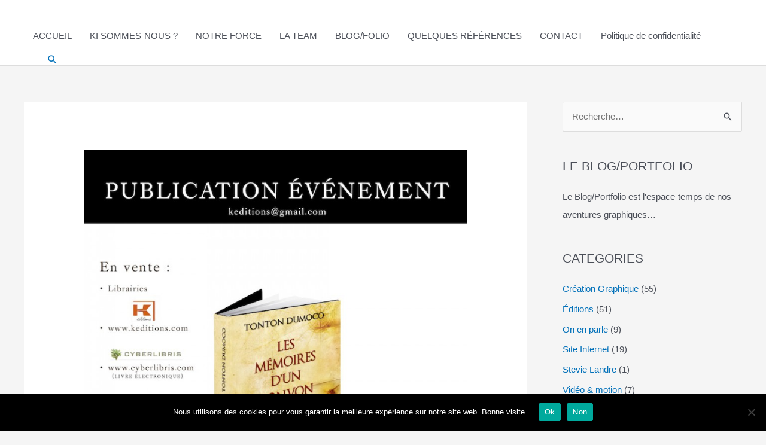

--- FILE ---
content_type: text/html; charset=UTF-8
request_url: https://kironkeykno972.com/tonton-dumoco-les-memoires-dun-vonvon-2/
body_size: 21907
content:
<!DOCTYPE html>
<html lang="fr-FR">
<head>
<meta charset="UTF-8">
<meta name="viewport" content="width=device-width, initial-scale=1">
	<link rel="profile" href="https://gmpg.org/xfn/11"> 
	<meta name='robots' content='index, follow, max-image-preview:large, max-snippet:-1, max-video-preview:-1' />

	<!-- This site is optimized with the Yoast SEO plugin v26.8 - https://yoast.com/product/yoast-seo-wordpress/ -->
	<title>Tonton DumocoLes Mémoires d&#039;un Vonvon &#8226; [Kiron_Key][Kno972]</title>
	<link rel="canonical" href="https://kironkeykno972.com/tonton-dumoco-les-memoires-dun-vonvon-2/" />
	<meta property="og:locale" content="fr_FR" />
	<meta property="og:type" content="article" />
	<meta property="og:title" content="Tonton DumocoLes Mémoires d&#039;un Vonvon &#8226; [Kiron_Key][Kno972]" />
	<meta property="og:description" content="« UN TRÉSOR DE LA MARTINIQUE » L&rsquo;Extrait : Je suis né &#8211; je ne sais trop comment, sur les bords de la ravine Cayali, au fond du Bécouya et dans le trou pourri d&rsquo;un palmiste qu&rsquo;un naturel de la localité avait abattu pour en extraire le chou qui est un fort bon régal. Mon père &#8211; [&hellip;]" />
	<meta property="og:url" content="https://kironkeykno972.com/tonton-dumoco-les-memoires-dun-vonvon-2/" />
	<meta property="og:site_name" content="[Kiron_Key][Kno972]" />
	<meta property="article:published_time" content="2016-03-23T11:30:54+00:00" />
	<meta property="article:modified_time" content="2020-09-14T04:42:15+00:00" />
	<meta property="og:image" content="https://kironkeykno972.com/wp-content/uploads/2016/03/AFFICHE_DUMOKO_web.jpg" />
	<meta property="og:image:width" content="800" />
	<meta property="og:image:height" content="1066" />
	<meta property="og:image:type" content="image/jpeg" />
	<meta name="author" content="Le Kiron" />
	<meta name="twitter:card" content="summary_large_image" />
	<meta name="twitter:label1" content="Écrit par" />
	<meta name="twitter:data1" content="Le Kiron" />
	<meta name="twitter:label2" content="Durée de lecture estimée" />
	<meta name="twitter:data2" content="1 minute" />
	<script type="application/ld+json" class="yoast-schema-graph">{"@context":"https://schema.org","@graph":[{"@type":"Article","@id":"https://kironkeykno972.com/tonton-dumoco-les-memoires-dun-vonvon-2/#article","isPartOf":{"@id":"https://kironkeykno972.com/tonton-dumoco-les-memoires-dun-vonvon-2/"},"author":{"name":"Le Kiron","@id":"https://kironkeykno972.com/#/schema/person/5db578bbdba438974dfeddf3d2972781"},"headline":"Tonton Dumoco Les Mémoires d&rsquo;un Vonvon","datePublished":"2016-03-23T11:30:54+00:00","dateModified":"2020-09-14T04:42:15+00:00","mainEntityOfPage":{"@id":"https://kironkeykno972.com/tonton-dumoco-les-memoires-dun-vonvon-2/"},"wordCount":232,"image":{"@id":"https://kironkeykno972.com/tonton-dumoco-les-memoires-dun-vonvon-2/#primaryimage"},"thumbnailUrl":"https://kironkeykno972.com/wp-content/uploads/2016/03/AFFICHE_DUMOKO_web.jpg","keywords":["Publication"],"articleSection":["Éditions"],"inLanguage":"fr-FR"},{"@type":"WebPage","@id":"https://kironkeykno972.com/tonton-dumoco-les-memoires-dun-vonvon-2/","url":"https://kironkeykno972.com/tonton-dumoco-les-memoires-dun-vonvon-2/","name":"Tonton Dumoco Les Mémoires d'un Vonvon &#8226; [Kiron_Key][Kno972]","isPartOf":{"@id":"https://kironkeykno972.com/#website"},"primaryImageOfPage":{"@id":"https://kironkeykno972.com/tonton-dumoco-les-memoires-dun-vonvon-2/#primaryimage"},"image":{"@id":"https://kironkeykno972.com/tonton-dumoco-les-memoires-dun-vonvon-2/#primaryimage"},"thumbnailUrl":"https://kironkeykno972.com/wp-content/uploads/2016/03/AFFICHE_DUMOKO_web.jpg","datePublished":"2016-03-23T11:30:54+00:00","dateModified":"2020-09-14T04:42:15+00:00","author":{"@id":"https://kironkeykno972.com/#/schema/person/5db578bbdba438974dfeddf3d2972781"},"breadcrumb":{"@id":"https://kironkeykno972.com/tonton-dumoco-les-memoires-dun-vonvon-2/#breadcrumb"},"inLanguage":"fr-FR","potentialAction":[{"@type":"ReadAction","target":["https://kironkeykno972.com/tonton-dumoco-les-memoires-dun-vonvon-2/"]}]},{"@type":"ImageObject","inLanguage":"fr-FR","@id":"https://kironkeykno972.com/tonton-dumoco-les-memoires-dun-vonvon-2/#primaryimage","url":"https://kironkeykno972.com/wp-content/uploads/2016/03/AFFICHE_DUMOKO_web.jpg","contentUrl":"https://kironkeykno972.com/wp-content/uploads/2016/03/AFFICHE_DUMOKO_web.jpg","width":800,"height":1066},{"@type":"BreadcrumbList","@id":"https://kironkeykno972.com/tonton-dumoco-les-memoires-dun-vonvon-2/#breadcrumb","itemListElement":[{"@type":"ListItem","position":1,"name":"Accueil","item":"https://kironkeykno972.com/"},{"@type":"ListItem","position":2,"name":"Tonton DumocoLes Mémoires d&rsquo;un Vonvon"}]},{"@type":"WebSite","@id":"https://kironkeykno972.com/#website","url":"https://kironkeykno972.com/","name":"[Kiron_Key][Kno972]","description":"Graphismes et Multimédia","potentialAction":[{"@type":"SearchAction","target":{"@type":"EntryPoint","urlTemplate":"https://kironkeykno972.com/?s={search_term_string}"},"query-input":{"@type":"PropertyValueSpecification","valueRequired":true,"valueName":"search_term_string"}}],"inLanguage":"fr-FR"},{"@type":"Person","@id":"https://kironkeykno972.com/#/schema/person/5db578bbdba438974dfeddf3d2972781","name":"Le Kiron"}]}</script>
	<!-- / Yoast SEO plugin. -->


<link rel='dns-prefetch' href='//static.elfsight.com' />
<link rel="alternate" type="application/rss+xml" title="[Kiron_Key][Kno972] &raquo; Flux" href="https://kironkeykno972.com/feed/" />
<link rel="alternate" type="application/rss+xml" title="[Kiron_Key][Kno972] &raquo; Flux des commentaires" href="https://kironkeykno972.com/comments/feed/" />
<link rel="alternate" title="oEmbed (JSON)" type="application/json+oembed" href="https://kironkeykno972.com/wp-json/oembed/1.0/embed?url=https%3A%2F%2Fkironkeykno972.com%2Ftonton-dumoco-les-memoires-dun-vonvon-2%2F" />
<link rel="alternate" title="oEmbed (XML)" type="text/xml+oembed" href="https://kironkeykno972.com/wp-json/oembed/1.0/embed?url=https%3A%2F%2Fkironkeykno972.com%2Ftonton-dumoco-les-memoires-dun-vonvon-2%2F&#038;format=xml" />
<style id='wp-img-auto-sizes-contain-inline-css'>
img:is([sizes=auto i],[sizes^="auto," i]){contain-intrinsic-size:3000px 1500px}
/*# sourceURL=wp-img-auto-sizes-contain-inline-css */
</style>
<link rel='stylesheet' id='astra-theme-css-css' href='https://kironkeykno972.com/wp-content/themes/astra/assets/css/minified/style.min.css?ver=4.8.7' media='all' />
<style id='astra-theme-css-inline-css'>
.ast-no-sidebar .entry-content .alignfull {margin-left: calc( -50vw + 50%);margin-right: calc( -50vw + 50%);max-width: 100vw;width: 100vw;}.ast-no-sidebar .entry-content .alignwide {margin-left: calc(-41vw + 50%);margin-right: calc(-41vw + 50%);max-width: unset;width: unset;}.ast-no-sidebar .entry-content .alignfull .alignfull,.ast-no-sidebar .entry-content .alignfull .alignwide,.ast-no-sidebar .entry-content .alignwide .alignfull,.ast-no-sidebar .entry-content .alignwide .alignwide,.ast-no-sidebar .entry-content .wp-block-column .alignfull,.ast-no-sidebar .entry-content .wp-block-column .alignwide{width: 100%;margin-left: auto;margin-right: auto;}.wp-block-gallery,.blocks-gallery-grid {margin: 0;}.wp-block-separator {max-width: 100px;}.wp-block-separator.is-style-wide,.wp-block-separator.is-style-dots {max-width: none;}.entry-content .has-2-columns .wp-block-column:first-child {padding-right: 10px;}.entry-content .has-2-columns .wp-block-column:last-child {padding-left: 10px;}@media (max-width: 782px) {.entry-content .wp-block-columns .wp-block-column {flex-basis: 100%;}.entry-content .has-2-columns .wp-block-column:first-child {padding-right: 0;}.entry-content .has-2-columns .wp-block-column:last-child {padding-left: 0;}}body .entry-content .wp-block-latest-posts {margin-left: 0;}body .entry-content .wp-block-latest-posts li {list-style: none;}.ast-no-sidebar .ast-container .entry-content .wp-block-latest-posts {margin-left: 0;}.ast-header-break-point .entry-content .alignwide {margin-left: auto;margin-right: auto;}.entry-content .blocks-gallery-item img {margin-bottom: auto;}.wp-block-pullquote {border-top: 4px solid #555d66;border-bottom: 4px solid #555d66;color: #40464d;}:root{--ast-post-nav-space:0;--ast-container-default-xlg-padding:6.67em;--ast-container-default-lg-padding:5.67em;--ast-container-default-slg-padding:4.34em;--ast-container-default-md-padding:3.34em;--ast-container-default-sm-padding:6.67em;--ast-container-default-xs-padding:2.4em;--ast-container-default-xxs-padding:1.4em;--ast-code-block-background:#EEEEEE;--ast-comment-inputs-background:#FAFAFA;--ast-normal-container-width:1200px;--ast-narrow-container-width:750px;--ast-blog-title-font-weight:normal;--ast-blog-meta-weight:inherit;}html{font-size:93.75%;}a,.page-title{color:var(--ast-global-color-0);}a:hover,a:focus{color:var(--ast-global-color-1);}body,button,input,select,textarea,.ast-button,.ast-custom-button{font-family:-apple-system,BlinkMacSystemFont,Segoe UI,Roboto,Oxygen-Sans,Ubuntu,Cantarell,Helvetica Neue,sans-serif;font-weight:inherit;font-size:15px;font-size:1rem;line-height:var(--ast-body-line-height,1.65em);}blockquote{color:var(--ast-global-color-3);}.site-title{font-size:35px;font-size:2.3333333333333rem;display:none;}header .custom-logo-link img{max-width:114px;width:114px;}.astra-logo-svg{width:114px;}.site-header .site-description{font-size:15px;font-size:1rem;display:none;}.entry-title{font-size:26px;font-size:1.7333333333333rem;}.archive .ast-article-post .ast-article-inner,.blog .ast-article-post .ast-article-inner,.archive .ast-article-post .ast-article-inner:hover,.blog .ast-article-post .ast-article-inner:hover{overflow:hidden;}h1,.entry-content h1{font-size:40px;font-size:2.6666666666667rem;line-height:1.4em;}h2,.entry-content h2{font-size:32px;font-size:2.1333333333333rem;line-height:1.3em;}h3,.entry-content h3{font-size:26px;font-size:1.7333333333333rem;line-height:1.3em;}h4,.entry-content h4{font-size:24px;font-size:1.6rem;line-height:1.2em;}h5,.entry-content h5{font-size:20px;font-size:1.3333333333333rem;line-height:1.2em;}h6,.entry-content h6{font-size:16px;font-size:1.0666666666667rem;line-height:1.25em;}::selection{background-color:var(--ast-global-color-0);color:#ffffff;}body,h1,.entry-title a,.entry-content h1,h2,.entry-content h2,h3,.entry-content h3,h4,.entry-content h4,h5,.entry-content h5,h6,.entry-content h6{color:var(--ast-global-color-3);}.tagcloud a:hover,.tagcloud a:focus,.tagcloud a.current-item{color:#ffffff;border-color:var(--ast-global-color-0);background-color:var(--ast-global-color-0);}input:focus,input[type="text"]:focus,input[type="email"]:focus,input[type="url"]:focus,input[type="password"]:focus,input[type="reset"]:focus,input[type="search"]:focus,textarea:focus{border-color:var(--ast-global-color-0);}input[type="radio"]:checked,input[type=reset],input[type="checkbox"]:checked,input[type="checkbox"]:hover:checked,input[type="checkbox"]:focus:checked,input[type=range]::-webkit-slider-thumb{border-color:var(--ast-global-color-0);background-color:var(--ast-global-color-0);box-shadow:none;}.site-footer a:hover + .post-count,.site-footer a:focus + .post-count{background:var(--ast-global-color-0);border-color:var(--ast-global-color-0);}.single .nav-links .nav-previous,.single .nav-links .nav-next{color:var(--ast-global-color-0);}.entry-meta,.entry-meta *{line-height:1.45;color:var(--ast-global-color-0);}.entry-meta a:not(.ast-button):hover,.entry-meta a:not(.ast-button):hover *,.entry-meta a:not(.ast-button):focus,.entry-meta a:not(.ast-button):focus *,.page-links > .page-link,.page-links .page-link:hover,.post-navigation a:hover{color:var(--ast-global-color-1);}#cat option,.secondary .calendar_wrap thead a,.secondary .calendar_wrap thead a:visited{color:var(--ast-global-color-0);}.secondary .calendar_wrap #today,.ast-progress-val span{background:var(--ast-global-color-0);}.secondary a:hover + .post-count,.secondary a:focus + .post-count{background:var(--ast-global-color-0);border-color:var(--ast-global-color-0);}.calendar_wrap #today > a{color:#ffffff;}.page-links .page-link,.single .post-navigation a{color:var(--ast-global-color-0);}.ast-search-menu-icon .search-form button.search-submit{padding:0 4px;}.ast-search-menu-icon form.search-form{padding-right:0;}.ast-header-search .ast-search-menu-icon.ast-dropdown-active .search-form,.ast-header-search .ast-search-menu-icon.ast-dropdown-active .search-field:focus{transition:all 0.2s;}.search-form input.search-field:focus{outline:none;}.widget-title,.widget .wp-block-heading{font-size:21px;font-size:1.4rem;color:var(--ast-global-color-3);}#secondary,#secondary button,#secondary input,#secondary select,#secondary textarea{font-size:15px;font-size:1rem;}.ast-search-menu-icon.slide-search a:focus-visible:focus-visible,.astra-search-icon:focus-visible,#close:focus-visible,a:focus-visible,.ast-menu-toggle:focus-visible,.site .skip-link:focus-visible,.wp-block-loginout input:focus-visible,.wp-block-search.wp-block-search__button-inside .wp-block-search__inside-wrapper,.ast-header-navigation-arrow:focus-visible,.woocommerce .wc-proceed-to-checkout > .checkout-button:focus-visible,.woocommerce .woocommerce-MyAccount-navigation ul li a:focus-visible,.ast-orders-table__row .ast-orders-table__cell:focus-visible,.woocommerce .woocommerce-order-details .order-again > .button:focus-visible,.woocommerce .woocommerce-message a.button.wc-forward:focus-visible,.woocommerce #minus_qty:focus-visible,.woocommerce #plus_qty:focus-visible,a#ast-apply-coupon:focus-visible,.woocommerce .woocommerce-info a:focus-visible,.woocommerce .astra-shop-summary-wrap a:focus-visible,.woocommerce a.wc-forward:focus-visible,#ast-apply-coupon:focus-visible,.woocommerce-js .woocommerce-mini-cart-item a.remove:focus-visible,#close:focus-visible,.button.search-submit:focus-visible,#search_submit:focus,.normal-search:focus-visible,.ast-header-account-wrap:focus-visible,.woocommerce .ast-on-card-button.ast-quick-view-trigger:focus{outline-style:dotted;outline-color:inherit;outline-width:thin;}input:focus,input[type="text"]:focus,input[type="email"]:focus,input[type="url"]:focus,input[type="password"]:focus,input[type="reset"]:focus,input[type="search"]:focus,input[type="number"]:focus,textarea:focus,.wp-block-search__input:focus,[data-section="section-header-mobile-trigger"] .ast-button-wrap .ast-mobile-menu-trigger-minimal:focus,.ast-mobile-popup-drawer.active .menu-toggle-close:focus,.woocommerce-ordering select.orderby:focus,#ast-scroll-top:focus,#coupon_code:focus,.woocommerce-page #comment:focus,.woocommerce #reviews #respond input#submit:focus,.woocommerce a.add_to_cart_button:focus,.woocommerce .button.single_add_to_cart_button:focus,.woocommerce .woocommerce-cart-form button:focus,.woocommerce .woocommerce-cart-form__cart-item .quantity .qty:focus,.woocommerce .woocommerce-billing-fields .woocommerce-billing-fields__field-wrapper .woocommerce-input-wrapper > .input-text:focus,.woocommerce #order_comments:focus,.woocommerce #place_order:focus,.woocommerce .woocommerce-address-fields .woocommerce-address-fields__field-wrapper .woocommerce-input-wrapper > .input-text:focus,.woocommerce .woocommerce-MyAccount-content form button:focus,.woocommerce .woocommerce-MyAccount-content .woocommerce-EditAccountForm .woocommerce-form-row .woocommerce-Input.input-text:focus,.woocommerce .ast-woocommerce-container .woocommerce-pagination ul.page-numbers li a:focus,body #content .woocommerce form .form-row .select2-container--default .select2-selection--single:focus,#ast-coupon-code:focus,.woocommerce.woocommerce-js .quantity input[type=number]:focus,.woocommerce-js .woocommerce-mini-cart-item .quantity input[type=number]:focus,.woocommerce p#ast-coupon-trigger:focus{border-style:dotted;border-color:inherit;border-width:thin;}input{outline:none;}.main-header-menu .menu-link,.ast-header-custom-item a{color:var(--ast-global-color-3);}.main-header-menu .menu-item:hover > .menu-link,.main-header-menu .menu-item:hover > .ast-menu-toggle,.main-header-menu .ast-masthead-custom-menu-items a:hover,.main-header-menu .menu-item.focus > .menu-link,.main-header-menu .menu-item.focus > .ast-menu-toggle,.main-header-menu .current-menu-item > .menu-link,.main-header-menu .current-menu-ancestor > .menu-link,.main-header-menu .current-menu-item > .ast-menu-toggle,.main-header-menu .current-menu-ancestor > .ast-menu-toggle{color:var(--ast-global-color-0);}.header-main-layout-3 .ast-main-header-bar-alignment{margin-right:auto;}.header-main-layout-2 .site-header-section-left .ast-site-identity{text-align:left;}.ast-logo-title-inline .site-logo-img{padding-right:1em;}body .ast-oembed-container *{position:absolute;top:0;width:100%;height:100%;left:0;}body .wp-block-embed-pocket-casts .ast-oembed-container *{position:unset;}.ast-header-break-point .ast-mobile-menu-buttons-minimal.menu-toggle{background:transparent;color:var(--ast-global-color-0);}.ast-header-break-point .ast-mobile-menu-buttons-outline.menu-toggle{background:transparent;border:1px solid var(--ast-global-color-0);color:var(--ast-global-color-0);}.ast-header-break-point .ast-mobile-menu-buttons-fill.menu-toggle{background:var(--ast-global-color-0);}.ast-single-post-featured-section + article {margin-top: 2em;}.site-content .ast-single-post-featured-section img {width: 100%;overflow: hidden;object-fit: cover;}.site > .ast-single-related-posts-container {margin-top: 0;}@media (min-width: 922px) {.ast-desktop .ast-container--narrow {max-width: var(--ast-narrow-container-width);margin: 0 auto;}}#secondary {margin: 4em 0 2.5em;word-break: break-word;line-height: 2;}#secondary li {margin-bottom: 0.25em;}#secondary li:last-child {margin-bottom: 0;}@media (max-width: 768px) {.js_active .ast-plain-container.ast-single-post #secondary {margin-top: 1.5em;}}.ast-separate-container.ast-two-container #secondary .widget {background-color: #fff;padding: 2em;margin-bottom: 2em;}@media (min-width: 993px) {.ast-left-sidebar #secondary {padding-right: 60px;}.ast-right-sidebar #secondary {padding-left: 60px;}}@media (max-width: 993px) {.ast-right-sidebar #secondary {padding-left: 30px;}.ast-left-sidebar #secondary {padding-right: 30px;}}.ast-small-footer > .ast-footer-overlay{background-color:#000000;;}.footer-adv .footer-adv-overlay{border-top-style:solid;border-top-color:#7a7a7a;}@media( max-width: 420px ) {.single .nav-links .nav-previous,.single .nav-links .nav-next {width: 100%;text-align: center;}}.wp-block-buttons.aligncenter{justify-content:center;}@media (min-width:1200px){.ast-separate-container.ast-right-sidebar .entry-content .wp-block-image.alignfull,.ast-separate-container.ast-left-sidebar .entry-content .wp-block-image.alignfull,.ast-separate-container.ast-right-sidebar .entry-content .wp-block-cover.alignfull,.ast-separate-container.ast-left-sidebar .entry-content .wp-block-cover.alignfull{margin-left:-6.67em;margin-right:-6.67em;max-width:unset;width:unset;}.ast-separate-container.ast-right-sidebar .entry-content .wp-block-image.alignwide,.ast-separate-container.ast-left-sidebar .entry-content .wp-block-image.alignwide,.ast-separate-container.ast-right-sidebar .entry-content .wp-block-cover.alignwide,.ast-separate-container.ast-left-sidebar .entry-content .wp-block-cover.alignwide{margin-left:-20px;margin-right:-20px;max-width:unset;width:unset;}}@media (min-width:1200px){.wp-block-group .has-background{padding:20px;}}@media (min-width:1200px){.ast-separate-container.ast-right-sidebar .entry-content .wp-block-group.alignwide,.ast-separate-container.ast-left-sidebar .entry-content .wp-block-group.alignwide,.ast-separate-container.ast-right-sidebar .entry-content .wp-block-cover.alignwide,.ast-separate-container.ast-left-sidebar .entry-content .wp-block-cover.alignwide{margin-left:-20px;margin-right:-20px;padding-left:20px;padding-right:20px;}.ast-separate-container.ast-right-sidebar .entry-content .wp-block-group.alignfull,.ast-separate-container.ast-left-sidebar .entry-content .wp-block-group.alignfull,.ast-separate-container.ast-right-sidebar .entry-content .wp-block-cover.alignfull,.ast-separate-container.ast-left-sidebar .entry-content .wp-block-cover.alignfull{margin-left:-6.67em;margin-right:-6.67em;padding-left:6.67em;padding-right:6.67em;}}@media (min-width:1200px){.wp-block-cover-image.alignwide .wp-block-cover__inner-container,.wp-block-cover.alignwide .wp-block-cover__inner-container,.wp-block-cover-image.alignfull .wp-block-cover__inner-container,.wp-block-cover.alignfull .wp-block-cover__inner-container{width:100%;}}.wp-block-image.aligncenter{margin-left:auto;margin-right:auto;}.wp-block-table.aligncenter{margin-left:auto;margin-right:auto;}.wp-block-buttons .wp-block-button.is-style-outline .wp-block-button__link.wp-element-button,.ast-outline-button,.wp-block-uagb-buttons-child .uagb-buttons-repeater.ast-outline-button{border-top-width:2px;border-right-width:2px;border-bottom-width:2px;border-left-width:2px;font-family:inherit;font-weight:inherit;line-height:1em;}.wp-block-button .wp-block-button__link.wp-element-button.is-style-outline:not(.has-background),.wp-block-button.is-style-outline>.wp-block-button__link.wp-element-button:not(.has-background),.ast-outline-button{background-color:transparent;}.entry-content[data-ast-blocks-layout] > figure{margin-bottom:1em;}@media (max-width:921px){.ast-separate-container #primary,.ast-separate-container #secondary{padding:1.5em 0;}#primary,#secondary{padding:1.5em 0;margin:0;}.ast-left-sidebar #content > .ast-container{display:flex;flex-direction:column-reverse;width:100%;}.ast-separate-container .ast-article-post,.ast-separate-container .ast-article-single{padding:1.5em 2.14em;}.ast-author-box img.avatar{margin:20px 0 0 0;}}@media (max-width:921px){#secondary.secondary{padding-top:0;}.ast-separate-container.ast-right-sidebar #secondary{padding-left:1em;padding-right:1em;}.ast-separate-container.ast-two-container #secondary{padding-left:0;padding-right:0;}.ast-page-builder-template .entry-header #secondary,.ast-page-builder-template #secondary{margin-top:1.5em;}}@media (max-width:921px){.ast-right-sidebar #primary{padding-right:0;}.ast-page-builder-template.ast-left-sidebar #secondary,.ast-page-builder-template.ast-right-sidebar #secondary{padding-right:20px;padding-left:20px;}.ast-right-sidebar #secondary,.ast-left-sidebar #primary{padding-left:0;}.ast-left-sidebar #secondary{padding-right:0;}}@media (min-width:922px){.ast-separate-container.ast-right-sidebar #primary,.ast-separate-container.ast-left-sidebar #primary{border:0;}.search-no-results.ast-separate-container #primary{margin-bottom:4em;}}@media (min-width:922px){.ast-right-sidebar #primary{border-right:1px solid var(--ast-border-color);}.ast-left-sidebar #primary{border-left:1px solid var(--ast-border-color);}.ast-right-sidebar #secondary{border-left:1px solid var(--ast-border-color);margin-left:-1px;}.ast-left-sidebar #secondary{border-right:1px solid var(--ast-border-color);margin-right:-1px;}.ast-separate-container.ast-two-container.ast-right-sidebar #secondary{padding-left:30px;padding-right:0;}.ast-separate-container.ast-two-container.ast-left-sidebar #secondary{padding-right:30px;padding-left:0;}.ast-separate-container.ast-right-sidebar #secondary,.ast-separate-container.ast-left-sidebar #secondary{border:0;margin-left:auto;margin-right:auto;}.ast-separate-container.ast-two-container #secondary .widget:last-child{margin-bottom:0;}}.wp-block-button .wp-block-button__link{color:#ffffff;}.wp-block-button .wp-block-button__link:hover,.wp-block-button .wp-block-button__link:focus{color:#ffffff;background-color:var(--ast-global-color-1);border-color:var(--ast-global-color-1);}.elementor-widget-heading h1.elementor-heading-title{line-height:1.4em;}.elementor-widget-heading h2.elementor-heading-title{line-height:1.3em;}.elementor-widget-heading h3.elementor-heading-title{line-height:1.3em;}.elementor-widget-heading h4.elementor-heading-title{line-height:1.2em;}.elementor-widget-heading h5.elementor-heading-title{line-height:1.2em;}.elementor-widget-heading h6.elementor-heading-title{line-height:1.25em;}.wp-block-button .wp-block-button__link{border-top-width:0;border-right-width:0;border-left-width:0;border-bottom-width:0;border-color:var(--ast-global-color-0);background-color:var(--ast-global-color-0);color:#ffffff;font-family:inherit;font-weight:inherit;line-height:1em;padding-top:10px;padding-right:40px;padding-bottom:10px;padding-left:40px;}.menu-toggle,button,.ast-button,.ast-custom-button,.button,input#submit,input[type="button"],input[type="submit"],input[type="reset"]{border-style:solid;border-top-width:0;border-right-width:0;border-left-width:0;border-bottom-width:0;color:#ffffff;border-color:var(--ast-global-color-0);background-color:var(--ast-global-color-0);padding-top:10px;padding-right:40px;padding-bottom:10px;padding-left:40px;font-family:inherit;font-weight:inherit;line-height:1em;}button:focus,.menu-toggle:hover,button:hover,.ast-button:hover,.ast-custom-button:hover .button:hover,.ast-custom-button:hover ,input[type=reset]:hover,input[type=reset]:focus,input#submit:hover,input#submit:focus,input[type="button"]:hover,input[type="button"]:focus,input[type="submit"]:hover,input[type="submit"]:focus{color:#ffffff;background-color:var(--ast-global-color-1);border-color:var(--ast-global-color-1);}@media (max-width:921px){.ast-mobile-header-stack .main-header-bar .ast-search-menu-icon{display:inline-block;}.ast-header-break-point.ast-header-custom-item-outside .ast-mobile-header-stack .main-header-bar .ast-search-icon{margin:0;}.ast-comment-avatar-wrap img{max-width:2.5em;}.ast-comment-meta{padding:0 1.8888em 1.3333em;}.ast-separate-container .ast-comment-list li.depth-1{padding:1.5em 2.14em;}.ast-separate-container .comment-respond{padding:2em 2.14em;}}@media (min-width:544px){.ast-container{max-width:100%;}}@media (max-width:544px){.ast-separate-container .ast-article-post,.ast-separate-container .ast-article-single,.ast-separate-container .comments-title,.ast-separate-container .ast-archive-description{padding:1.5em 1em;}.ast-separate-container #content .ast-container{padding-left:0.54em;padding-right:0.54em;}.ast-separate-container .ast-comment-list .bypostauthor{padding:.5em;}.ast-search-menu-icon.ast-dropdown-active .search-field{width:170px;}.ast-separate-container #secondary{padding-top:0;}.ast-separate-container.ast-two-container #secondary .widget{margin-bottom:1.5em;padding-left:1em;padding-right:1em;}.site-branding img,.site-header .site-logo-img .custom-logo-link img{max-width:100%;}} #ast-mobile-header .ast-site-header-cart-li a{pointer-events:none;}.ast-no-sidebar.ast-separate-container .entry-content .alignfull {margin-left: -6.67em;margin-right: -6.67em;width: auto;}@media (max-width: 1200px) {.ast-no-sidebar.ast-separate-container .entry-content .alignfull {margin-left: -2.4em;margin-right: -2.4em;}}@media (max-width: 768px) {.ast-no-sidebar.ast-separate-container .entry-content .alignfull {margin-left: -2.14em;margin-right: -2.14em;}}@media (max-width: 544px) {.ast-no-sidebar.ast-separate-container .entry-content .alignfull {margin-left: -1em;margin-right: -1em;}}.ast-no-sidebar.ast-separate-container .entry-content .alignwide {margin-left: -20px;margin-right: -20px;}.ast-no-sidebar.ast-separate-container .entry-content .wp-block-column .alignfull,.ast-no-sidebar.ast-separate-container .entry-content .wp-block-column .alignwide {margin-left: auto;margin-right: auto;width: 100%;}@media (max-width:921px){.site-title{display:none;}.site-header .site-description{display:none;}h1,.entry-content h1{font-size:30px;}h2,.entry-content h2{font-size:25px;}h3,.entry-content h3{font-size:20px;}}@media (max-width:544px){.site-title{display:none;}.site-header .site-description{display:none;}h1,.entry-content h1{font-size:30px;}h2,.entry-content h2{font-size:25px;}h3,.entry-content h3{font-size:20px;}}@media (max-width:921px){html{font-size:85.5%;}}@media (max-width:544px){html{font-size:85.5%;}}@media (min-width:922px){.ast-container{max-width:1240px;}}@font-face {font-family: "Astra";src: url(https://kironkeykno972.com/wp-content/themes/astra/assets/fonts/astra.woff) format("woff"),url(https://kironkeykno972.com/wp-content/themes/astra/assets/fonts/astra.ttf) format("truetype"),url(https://kironkeykno972.com/wp-content/themes/astra/assets/fonts/astra.svg#astra) format("svg");font-weight: normal;font-style: normal;font-display: fallback;}@media (max-width:921px) {.main-header-bar .main-header-bar-navigation{display:none;}}@media (min-width:922px){.blog .site-content > .ast-container,.archive .site-content > .ast-container,.search .site-content > .ast-container{max-width:1200px;}}.ast-desktop .main-header-menu.submenu-with-border .sub-menu,.ast-desktop .main-header-menu.submenu-with-border .astra-full-megamenu-wrapper{border-color:var(--ast-global-color-0);}.ast-desktop .main-header-menu.submenu-with-border .sub-menu{border-style:solid;}.ast-desktop .main-header-menu.submenu-with-border .sub-menu .sub-menu{top:-0px;}.ast-desktop .main-header-menu.submenu-with-border .sub-menu .menu-link,.ast-desktop .main-header-menu.submenu-with-border .children .menu-link{border-bottom-width:0px;border-style:solid;border-color:#eaeaea;}@media (min-width:922px){.main-header-menu .sub-menu .menu-item.ast-left-align-sub-menu:hover > .sub-menu,.main-header-menu .sub-menu .menu-item.ast-left-align-sub-menu.focus > .sub-menu{margin-left:-0px;}}.ast-small-footer{border-top-style:solid;border-top-width:1px;}.ast-small-footer-wrap{text-align:center;}.site .comments-area{padding-bottom:3em;}.ast-header-break-point.ast-header-custom-item-inside .main-header-bar .main-header-bar-navigation .ast-search-icon {display: none;}.ast-header-break-point.ast-header-custom-item-inside .main-header-bar .ast-search-menu-icon .search-form {padding: 0;display: block;overflow: hidden;}.ast-header-break-point .ast-header-custom-item .widget:last-child {margin-bottom: 1em;}.ast-header-custom-item .widget {margin: 0.5em;display: inline-block;vertical-align: middle;}.ast-header-custom-item .widget p {margin-bottom: 0;}.ast-header-custom-item .widget li {width: auto;}.ast-header-custom-item-inside .button-custom-menu-item .menu-link {display: none;}.ast-header-custom-item-inside.ast-header-break-point .button-custom-menu-item .ast-custom-button-link {display: none;}.ast-header-custom-item-inside.ast-header-break-point .button-custom-menu-item .menu-link {display: block;}.ast-header-break-point.ast-header-custom-item-outside .main-header-bar .ast-search-icon {margin-right: 1em;}.ast-header-break-point.ast-header-custom-item-inside .main-header-bar .ast-search-menu-icon .search-field,.ast-header-break-point.ast-header-custom-item-inside .main-header-bar .ast-search-menu-icon.ast-inline-search .search-field {width: 100%;padding-right: 5.5em;}.ast-header-break-point.ast-header-custom-item-inside .main-header-bar .ast-search-menu-icon .search-submit {display: block;position: absolute;height: 100%;top: 0;right: 0;padding: 0 1em;border-radius: 0;}.ast-header-break-point .ast-header-custom-item .ast-masthead-custom-menu-items {padding-left: 20px;padding-right: 20px;margin-bottom: 1em;margin-top: 1em;}.ast-header-custom-item-inside.ast-header-break-point .button-custom-menu-item {padding-left: 0;padding-right: 0;margin-top: 0;margin-bottom: 0;}.astra-icon-down_arrow::after {content: "\e900";font-family: Astra;}.astra-icon-close::after {content: "\e5cd";font-family: Astra;}.astra-icon-drag_handle::after {content: "\e25d";font-family: Astra;}.astra-icon-format_align_justify::after {content: "\e235";font-family: Astra;}.astra-icon-menu::after {content: "\e5d2";font-family: Astra;}.astra-icon-reorder::after {content: "\e8fe";font-family: Astra;}.astra-icon-search::after {content: "\e8b6";font-family: Astra;}.astra-icon-zoom_in::after {content: "\e56b";font-family: Astra;}.astra-icon-check-circle::after {content: "\e901";font-family: Astra;}.astra-icon-shopping-cart::after {content: "\f07a";font-family: Astra;}.astra-icon-shopping-bag::after {content: "\f290";font-family: Astra;}.astra-icon-shopping-basket::after {content: "\f291";font-family: Astra;}.astra-icon-circle-o::after {content: "\e903";font-family: Astra;}.astra-icon-certificate::after {content: "\e902";font-family: Astra;}blockquote {padding: 1.2em;}:root .has-ast-global-color-0-color{color:var(--ast-global-color-0);}:root .has-ast-global-color-0-background-color{background-color:var(--ast-global-color-0);}:root .wp-block-button .has-ast-global-color-0-color{color:var(--ast-global-color-0);}:root .wp-block-button .has-ast-global-color-0-background-color{background-color:var(--ast-global-color-0);}:root .has-ast-global-color-1-color{color:var(--ast-global-color-1);}:root .has-ast-global-color-1-background-color{background-color:var(--ast-global-color-1);}:root .wp-block-button .has-ast-global-color-1-color{color:var(--ast-global-color-1);}:root .wp-block-button .has-ast-global-color-1-background-color{background-color:var(--ast-global-color-1);}:root .has-ast-global-color-2-color{color:var(--ast-global-color-2);}:root .has-ast-global-color-2-background-color{background-color:var(--ast-global-color-2);}:root .wp-block-button .has-ast-global-color-2-color{color:var(--ast-global-color-2);}:root .wp-block-button .has-ast-global-color-2-background-color{background-color:var(--ast-global-color-2);}:root .has-ast-global-color-3-color{color:var(--ast-global-color-3);}:root .has-ast-global-color-3-background-color{background-color:var(--ast-global-color-3);}:root .wp-block-button .has-ast-global-color-3-color{color:var(--ast-global-color-3);}:root .wp-block-button .has-ast-global-color-3-background-color{background-color:var(--ast-global-color-3);}:root .has-ast-global-color-4-color{color:var(--ast-global-color-4);}:root .has-ast-global-color-4-background-color{background-color:var(--ast-global-color-4);}:root .wp-block-button .has-ast-global-color-4-color{color:var(--ast-global-color-4);}:root .wp-block-button .has-ast-global-color-4-background-color{background-color:var(--ast-global-color-4);}:root .has-ast-global-color-5-color{color:var(--ast-global-color-5);}:root .has-ast-global-color-5-background-color{background-color:var(--ast-global-color-5);}:root .wp-block-button .has-ast-global-color-5-color{color:var(--ast-global-color-5);}:root .wp-block-button .has-ast-global-color-5-background-color{background-color:var(--ast-global-color-5);}:root .has-ast-global-color-6-color{color:var(--ast-global-color-6);}:root .has-ast-global-color-6-background-color{background-color:var(--ast-global-color-6);}:root .wp-block-button .has-ast-global-color-6-color{color:var(--ast-global-color-6);}:root .wp-block-button .has-ast-global-color-6-background-color{background-color:var(--ast-global-color-6);}:root .has-ast-global-color-7-color{color:var(--ast-global-color-7);}:root .has-ast-global-color-7-background-color{background-color:var(--ast-global-color-7);}:root .wp-block-button .has-ast-global-color-7-color{color:var(--ast-global-color-7);}:root .wp-block-button .has-ast-global-color-7-background-color{background-color:var(--ast-global-color-7);}:root .has-ast-global-color-8-color{color:var(--ast-global-color-8);}:root .has-ast-global-color-8-background-color{background-color:var(--ast-global-color-8);}:root .wp-block-button .has-ast-global-color-8-color{color:var(--ast-global-color-8);}:root .wp-block-button .has-ast-global-color-8-background-color{background-color:var(--ast-global-color-8);}:root{--ast-global-color-0:#0170B9;--ast-global-color-1:#3a3a3a;--ast-global-color-2:#3a3a3a;--ast-global-color-3:#4B4F58;--ast-global-color-4:#F5F5F5;--ast-global-color-5:#FFFFFF;--ast-global-color-6:#E5E5E5;--ast-global-color-7:#424242;--ast-global-color-8:#000000;}:root {--ast-border-color : #dddddd;}.ast-single-entry-banner {-js-display: flex;display: flex;flex-direction: column;justify-content: center;text-align: center;position: relative;background: #eeeeee;}.ast-single-entry-banner[data-banner-layout="layout-1"] {max-width: 1200px;background: inherit;padding: 20px 0;}.ast-single-entry-banner[data-banner-width-type="custom"] {margin: 0 auto;width: 100%;}.ast-single-entry-banner + .site-content .entry-header {margin-bottom: 0;}.site .ast-author-avatar {--ast-author-avatar-size: ;}a.ast-underline-text {text-decoration: underline;}.ast-container > .ast-terms-link {position: relative;display: block;}a.ast-button.ast-badge-tax {padding: 4px 8px;border-radius: 3px;font-size: inherit;}header.entry-header > *:not(:last-child){margin-bottom:10px;}.ast-archive-entry-banner {-js-display: flex;display: flex;flex-direction: column;justify-content: center;text-align: center;position: relative;background: #eeeeee;}.ast-archive-entry-banner[data-banner-width-type="custom"] {margin: 0 auto;width: 100%;}.ast-archive-entry-banner[data-banner-layout="layout-1"] {background: inherit;padding: 20px 0;text-align: left;}body.archive .ast-archive-description{max-width:1200px;width:100%;text-align:left;padding-top:3em;padding-right:3em;padding-bottom:3em;padding-left:3em;}body.archive .ast-archive-description .ast-archive-title,body.archive .ast-archive-description .ast-archive-title *{font-size:40px;font-size:2.6666666666667rem;}body.archive .ast-archive-description > *:not(:last-child){margin-bottom:10px;}@media (max-width:921px){body.archive .ast-archive-description{text-align:left;}}@media (max-width:544px){body.archive .ast-archive-description{text-align:left;}}.ast-breadcrumbs .trail-browse,.ast-breadcrumbs .trail-items,.ast-breadcrumbs .trail-items li{display:inline-block;margin:0;padding:0;border:none;background:inherit;text-indent:0;text-decoration:none;}.ast-breadcrumbs .trail-browse{font-size:inherit;font-style:inherit;font-weight:inherit;color:inherit;}.ast-breadcrumbs .trail-items{list-style:none;}.trail-items li::after{padding:0 0.3em;content:"\00bb";}.trail-items li:last-of-type::after{display:none;}h1,.entry-content h1,h2,.entry-content h2,h3,.entry-content h3,h4,.entry-content h4,h5,.entry-content h5,h6,.entry-content h6{color:var(--ast-global-color-2);}.elementor-posts-container [CLASS*="ast-width-"]{width:100%;}.elementor-template-full-width .ast-container{display:block;}.elementor-screen-only,.screen-reader-text,.screen-reader-text span,.ui-helper-hidden-accessible{top:0 !important;}@media (max-width:544px){.elementor-element .elementor-wc-products .woocommerce[class*="columns-"] ul.products li.product{width:auto;margin:0;}.elementor-element .woocommerce .woocommerce-result-count{float:none;}}.ast-header-break-point .main-header-bar{border-bottom-width:1px;}@media (min-width:922px){.main-header-bar{border-bottom-width:1px;}}@media (min-width:922px){#primary{width:70%;}#secondary{width:30%;}}.main-header-menu .menu-item, #astra-footer-menu .menu-item, .main-header-bar .ast-masthead-custom-menu-items{-js-display:flex;display:flex;-webkit-box-pack:center;-webkit-justify-content:center;-moz-box-pack:center;-ms-flex-pack:center;justify-content:center;-webkit-box-orient:vertical;-webkit-box-direction:normal;-webkit-flex-direction:column;-moz-box-orient:vertical;-moz-box-direction:normal;-ms-flex-direction:column;flex-direction:column;}.main-header-menu > .menu-item > .menu-link, #astra-footer-menu > .menu-item > .menu-link{height:100%;-webkit-box-align:center;-webkit-align-items:center;-moz-box-align:center;-ms-flex-align:center;align-items:center;-js-display:flex;display:flex;}.ast-primary-menu-disabled .main-header-bar .ast-masthead-custom-menu-items{flex:unset;}.main-header-menu .sub-menu .menu-item.menu-item-has-children > .menu-link:after{position:absolute;right:1em;top:50%;transform:translate(0,-50%) rotate(270deg);}.ast-header-break-point .main-header-bar .main-header-bar-navigation .page_item_has_children > .ast-menu-toggle::before, .ast-header-break-point .main-header-bar .main-header-bar-navigation .menu-item-has-children > .ast-menu-toggle::before, .ast-mobile-popup-drawer .main-header-bar-navigation .menu-item-has-children>.ast-menu-toggle::before, .ast-header-break-point .ast-mobile-header-wrap .main-header-bar-navigation .menu-item-has-children > .ast-menu-toggle::before{font-weight:bold;content:"\e900";font-family:Astra;text-decoration:inherit;display:inline-block;}.ast-header-break-point .main-navigation ul.sub-menu .menu-item .menu-link:before{content:"\e900";font-family:Astra;font-size:.65em;text-decoration:inherit;display:inline-block;transform:translate(0, -2px) rotateZ(270deg);margin-right:5px;}.widget_search .search-form:after{font-family:Astra;font-size:1.2em;font-weight:normal;content:"\e8b6";position:absolute;top:50%;right:15px;transform:translate(0, -50%);}.astra-search-icon::before{content:"\e8b6";font-family:Astra;font-style:normal;font-weight:normal;text-decoration:inherit;text-align:center;-webkit-font-smoothing:antialiased;-moz-osx-font-smoothing:grayscale;z-index:3;}.main-header-bar .main-header-bar-navigation .page_item_has_children > a:after, .main-header-bar .main-header-bar-navigation .menu-item-has-children > a:after, .menu-item-has-children .ast-header-navigation-arrow:after{content:"\e900";display:inline-block;font-family:Astra;font-size:.6rem;font-weight:bold;text-rendering:auto;-webkit-font-smoothing:antialiased;-moz-osx-font-smoothing:grayscale;margin-left:10px;line-height:normal;}.menu-item-has-children .sub-menu .ast-header-navigation-arrow:after{margin-left:0;}.ast-mobile-popup-drawer .main-header-bar-navigation .ast-submenu-expanded>.ast-menu-toggle::before{transform:rotateX(180deg);}.ast-header-break-point .main-header-bar-navigation .menu-item-has-children > .menu-link:after{display:none;}@media (min-width:922px){.ast-builder-menu .main-navigation > ul > li:last-child a{margin-right:0;}}.ast-separate-container .ast-article-inner{background-color:transparent;background-image:none;}.ast-separate-container .ast-article-post{background-color:var(--ast-global-color-5);}@media (max-width:921px){.ast-separate-container .ast-article-post{background-color:var(--ast-global-color-5);}}@media (max-width:544px){.ast-separate-container .ast-article-post{background-color:var(--ast-global-color-5);}}.ast-separate-container .ast-article-single:not(.ast-related-post), .woocommerce.ast-separate-container .ast-woocommerce-container, .ast-separate-container .error-404, .ast-separate-container .no-results, .single.ast-separate-container  .ast-author-meta, .ast-separate-container .related-posts-title-wrapper,.ast-separate-container .comments-count-wrapper, .ast-box-layout.ast-plain-container .site-content,.ast-padded-layout.ast-plain-container .site-content, .ast-separate-container .ast-archive-description, .ast-separate-container .comments-area .comment-respond, .ast-separate-container .comments-area .ast-comment-list li, .ast-separate-container .comments-area .comments-title{background-color:var(--ast-global-color-5);}@media (max-width:921px){.ast-separate-container .ast-article-single:not(.ast-related-post), .woocommerce.ast-separate-container .ast-woocommerce-container, .ast-separate-container .error-404, .ast-separate-container .no-results, .single.ast-separate-container  .ast-author-meta, .ast-separate-container .related-posts-title-wrapper,.ast-separate-container .comments-count-wrapper, .ast-box-layout.ast-plain-container .site-content,.ast-padded-layout.ast-plain-container .site-content, .ast-separate-container .ast-archive-description{background-color:var(--ast-global-color-5);}}@media (max-width:544px){.ast-separate-container .ast-article-single:not(.ast-related-post), .woocommerce.ast-separate-container .ast-woocommerce-container, .ast-separate-container .error-404, .ast-separate-container .no-results, .single.ast-separate-container  .ast-author-meta, .ast-separate-container .related-posts-title-wrapper,.ast-separate-container .comments-count-wrapper, .ast-box-layout.ast-plain-container .site-content,.ast-padded-layout.ast-plain-container .site-content, .ast-separate-container .ast-archive-description{background-color:var(--ast-global-color-5);}}.ast-separate-container.ast-two-container #secondary .widget{background-color:var(--ast-global-color-5);}@media (max-width:921px){.ast-separate-container.ast-two-container #secondary .widget{background-color:var(--ast-global-color-5);}}@media (max-width:544px){.ast-separate-container.ast-two-container #secondary .widget{background-color:var(--ast-global-color-5);}}:root{--e-global-color-astglobalcolor0:#0170B9;--e-global-color-astglobalcolor1:#3a3a3a;--e-global-color-astglobalcolor2:#3a3a3a;--e-global-color-astglobalcolor3:#4B4F58;--e-global-color-astglobalcolor4:#F5F5F5;--e-global-color-astglobalcolor5:#FFFFFF;--e-global-color-astglobalcolor6:#E5E5E5;--e-global-color-astglobalcolor7:#424242;--e-global-color-astglobalcolor8:#000000;}
/*# sourceURL=astra-theme-css-inline-css */
</style>
<style id='wp-emoji-styles-inline-css'>

	img.wp-smiley, img.emoji {
		display: inline !important;
		border: none !important;
		box-shadow: none !important;
		height: 1em !important;
		width: 1em !important;
		margin: 0 0.07em !important;
		vertical-align: -0.1em !important;
		background: none !important;
		padding: 0 !important;
	}
/*# sourceURL=wp-emoji-styles-inline-css */
</style>
<link rel='stylesheet' id='wp-block-library-css' href='https://kironkeykno972.com/wp-includes/css/dist/block-library/style.min.css?ver=1cf912' media='all' />
<style id='wp-block-tag-cloud-inline-css'>
.wp-block-tag-cloud{box-sizing:border-box}.wp-block-tag-cloud.aligncenter{justify-content:center;text-align:center}.wp-block-tag-cloud a{display:inline-block;margin-right:5px}.wp-block-tag-cloud span{display:inline-block;margin-left:5px;text-decoration:none}:root :where(.wp-block-tag-cloud.is-style-outline){display:flex;flex-wrap:wrap;gap:1ch}:root :where(.wp-block-tag-cloud.is-style-outline a){border:1px solid;font-size:unset!important;margin-right:0;padding:1ch 2ch;text-decoration:none!important}
/*# sourceURL=https://kironkeykno972.com/wp-includes/blocks/tag-cloud/style.min.css */
</style>
<style id='wp-block-paragraph-inline-css'>
.is-small-text{font-size:.875em}.is-regular-text{font-size:1em}.is-large-text{font-size:2.25em}.is-larger-text{font-size:3em}.has-drop-cap:not(:focus):first-letter{float:left;font-size:8.4em;font-style:normal;font-weight:100;line-height:.68;margin:.05em .1em 0 0;text-transform:uppercase}body.rtl .has-drop-cap:not(:focus):first-letter{float:none;margin-left:.1em}p.has-drop-cap.has-background{overflow:hidden}:root :where(p.has-background){padding:1.25em 2.375em}:where(p.has-text-color:not(.has-link-color)) a{color:inherit}p.has-text-align-left[style*="writing-mode:vertical-lr"],p.has-text-align-right[style*="writing-mode:vertical-rl"]{rotate:180deg}
/*# sourceURL=https://kironkeykno972.com/wp-includes/blocks/paragraph/style.min.css */
</style>
<style id='global-styles-inline-css'>
:root{--wp--preset--aspect-ratio--square: 1;--wp--preset--aspect-ratio--4-3: 4/3;--wp--preset--aspect-ratio--3-4: 3/4;--wp--preset--aspect-ratio--3-2: 3/2;--wp--preset--aspect-ratio--2-3: 2/3;--wp--preset--aspect-ratio--16-9: 16/9;--wp--preset--aspect-ratio--9-16: 9/16;--wp--preset--color--black: #000000;--wp--preset--color--cyan-bluish-gray: #abb8c3;--wp--preset--color--white: #ffffff;--wp--preset--color--pale-pink: #f78da7;--wp--preset--color--vivid-red: #cf2e2e;--wp--preset--color--luminous-vivid-orange: #ff6900;--wp--preset--color--luminous-vivid-amber: #fcb900;--wp--preset--color--light-green-cyan: #7bdcb5;--wp--preset--color--vivid-green-cyan: #00d084;--wp--preset--color--pale-cyan-blue: #8ed1fc;--wp--preset--color--vivid-cyan-blue: #0693e3;--wp--preset--color--vivid-purple: #9b51e0;--wp--preset--color--ast-global-color-0: var(--ast-global-color-0);--wp--preset--color--ast-global-color-1: var(--ast-global-color-1);--wp--preset--color--ast-global-color-2: var(--ast-global-color-2);--wp--preset--color--ast-global-color-3: var(--ast-global-color-3);--wp--preset--color--ast-global-color-4: var(--ast-global-color-4);--wp--preset--color--ast-global-color-5: var(--ast-global-color-5);--wp--preset--color--ast-global-color-6: var(--ast-global-color-6);--wp--preset--color--ast-global-color-7: var(--ast-global-color-7);--wp--preset--color--ast-global-color-8: var(--ast-global-color-8);--wp--preset--gradient--vivid-cyan-blue-to-vivid-purple: linear-gradient(135deg,rgb(6,147,227) 0%,rgb(155,81,224) 100%);--wp--preset--gradient--light-green-cyan-to-vivid-green-cyan: linear-gradient(135deg,rgb(122,220,180) 0%,rgb(0,208,130) 100%);--wp--preset--gradient--luminous-vivid-amber-to-luminous-vivid-orange: linear-gradient(135deg,rgb(252,185,0) 0%,rgb(255,105,0) 100%);--wp--preset--gradient--luminous-vivid-orange-to-vivid-red: linear-gradient(135deg,rgb(255,105,0) 0%,rgb(207,46,46) 100%);--wp--preset--gradient--very-light-gray-to-cyan-bluish-gray: linear-gradient(135deg,rgb(238,238,238) 0%,rgb(169,184,195) 100%);--wp--preset--gradient--cool-to-warm-spectrum: linear-gradient(135deg,rgb(74,234,220) 0%,rgb(151,120,209) 20%,rgb(207,42,186) 40%,rgb(238,44,130) 60%,rgb(251,105,98) 80%,rgb(254,248,76) 100%);--wp--preset--gradient--blush-light-purple: linear-gradient(135deg,rgb(255,206,236) 0%,rgb(152,150,240) 100%);--wp--preset--gradient--blush-bordeaux: linear-gradient(135deg,rgb(254,205,165) 0%,rgb(254,45,45) 50%,rgb(107,0,62) 100%);--wp--preset--gradient--luminous-dusk: linear-gradient(135deg,rgb(255,203,112) 0%,rgb(199,81,192) 50%,rgb(65,88,208) 100%);--wp--preset--gradient--pale-ocean: linear-gradient(135deg,rgb(255,245,203) 0%,rgb(182,227,212) 50%,rgb(51,167,181) 100%);--wp--preset--gradient--electric-grass: linear-gradient(135deg,rgb(202,248,128) 0%,rgb(113,206,126) 100%);--wp--preset--gradient--midnight: linear-gradient(135deg,rgb(2,3,129) 0%,rgb(40,116,252) 100%);--wp--preset--font-size--small: 13px;--wp--preset--font-size--medium: 20px;--wp--preset--font-size--large: 36px;--wp--preset--font-size--x-large: 42px;--wp--preset--spacing--20: 0.44rem;--wp--preset--spacing--30: 0.67rem;--wp--preset--spacing--40: 1rem;--wp--preset--spacing--50: 1.5rem;--wp--preset--spacing--60: 2.25rem;--wp--preset--spacing--70: 3.38rem;--wp--preset--spacing--80: 5.06rem;--wp--preset--shadow--natural: 6px 6px 9px rgba(0, 0, 0, 0.2);--wp--preset--shadow--deep: 12px 12px 50px rgba(0, 0, 0, 0.4);--wp--preset--shadow--sharp: 6px 6px 0px rgba(0, 0, 0, 0.2);--wp--preset--shadow--outlined: 6px 6px 0px -3px rgb(255, 255, 255), 6px 6px rgb(0, 0, 0);--wp--preset--shadow--crisp: 6px 6px 0px rgb(0, 0, 0);}:root { --wp--style--global--content-size: var(--wp--custom--ast-content-width-size);--wp--style--global--wide-size: var(--wp--custom--ast-wide-width-size); }:where(body) { margin: 0; }.wp-site-blocks > .alignleft { float: left; margin-right: 2em; }.wp-site-blocks > .alignright { float: right; margin-left: 2em; }.wp-site-blocks > .aligncenter { justify-content: center; margin-left: auto; margin-right: auto; }:where(.wp-site-blocks) > * { margin-block-start: 24px; margin-block-end: 0; }:where(.wp-site-blocks) > :first-child { margin-block-start: 0; }:where(.wp-site-blocks) > :last-child { margin-block-end: 0; }:root { --wp--style--block-gap: 24px; }:root :where(.is-layout-flow) > :first-child{margin-block-start: 0;}:root :where(.is-layout-flow) > :last-child{margin-block-end: 0;}:root :where(.is-layout-flow) > *{margin-block-start: 24px;margin-block-end: 0;}:root :where(.is-layout-constrained) > :first-child{margin-block-start: 0;}:root :where(.is-layout-constrained) > :last-child{margin-block-end: 0;}:root :where(.is-layout-constrained) > *{margin-block-start: 24px;margin-block-end: 0;}:root :where(.is-layout-flex){gap: 24px;}:root :where(.is-layout-grid){gap: 24px;}.is-layout-flow > .alignleft{float: left;margin-inline-start: 0;margin-inline-end: 2em;}.is-layout-flow > .alignright{float: right;margin-inline-start: 2em;margin-inline-end: 0;}.is-layout-flow > .aligncenter{margin-left: auto !important;margin-right: auto !important;}.is-layout-constrained > .alignleft{float: left;margin-inline-start: 0;margin-inline-end: 2em;}.is-layout-constrained > .alignright{float: right;margin-inline-start: 2em;margin-inline-end: 0;}.is-layout-constrained > .aligncenter{margin-left: auto !important;margin-right: auto !important;}.is-layout-constrained > :where(:not(.alignleft):not(.alignright):not(.alignfull)){max-width: var(--wp--style--global--content-size);margin-left: auto !important;margin-right: auto !important;}.is-layout-constrained > .alignwide{max-width: var(--wp--style--global--wide-size);}body .is-layout-flex{display: flex;}.is-layout-flex{flex-wrap: wrap;align-items: center;}.is-layout-flex > :is(*, div){margin: 0;}body .is-layout-grid{display: grid;}.is-layout-grid > :is(*, div){margin: 0;}body{padding-top: 0px;padding-right: 0px;padding-bottom: 0px;padding-left: 0px;}a:where(:not(.wp-element-button)){text-decoration: none;}:root :where(.wp-element-button, .wp-block-button__link){background-color: #32373c;border-width: 0;color: #fff;font-family: inherit;font-size: inherit;font-style: inherit;font-weight: inherit;letter-spacing: inherit;line-height: inherit;padding-top: calc(0.667em + 2px);padding-right: calc(1.333em + 2px);padding-bottom: calc(0.667em + 2px);padding-left: calc(1.333em + 2px);text-decoration: none;text-transform: inherit;}.has-black-color{color: var(--wp--preset--color--black) !important;}.has-cyan-bluish-gray-color{color: var(--wp--preset--color--cyan-bluish-gray) !important;}.has-white-color{color: var(--wp--preset--color--white) !important;}.has-pale-pink-color{color: var(--wp--preset--color--pale-pink) !important;}.has-vivid-red-color{color: var(--wp--preset--color--vivid-red) !important;}.has-luminous-vivid-orange-color{color: var(--wp--preset--color--luminous-vivid-orange) !important;}.has-luminous-vivid-amber-color{color: var(--wp--preset--color--luminous-vivid-amber) !important;}.has-light-green-cyan-color{color: var(--wp--preset--color--light-green-cyan) !important;}.has-vivid-green-cyan-color{color: var(--wp--preset--color--vivid-green-cyan) !important;}.has-pale-cyan-blue-color{color: var(--wp--preset--color--pale-cyan-blue) !important;}.has-vivid-cyan-blue-color{color: var(--wp--preset--color--vivid-cyan-blue) !important;}.has-vivid-purple-color{color: var(--wp--preset--color--vivid-purple) !important;}.has-ast-global-color-0-color{color: var(--wp--preset--color--ast-global-color-0) !important;}.has-ast-global-color-1-color{color: var(--wp--preset--color--ast-global-color-1) !important;}.has-ast-global-color-2-color{color: var(--wp--preset--color--ast-global-color-2) !important;}.has-ast-global-color-3-color{color: var(--wp--preset--color--ast-global-color-3) !important;}.has-ast-global-color-4-color{color: var(--wp--preset--color--ast-global-color-4) !important;}.has-ast-global-color-5-color{color: var(--wp--preset--color--ast-global-color-5) !important;}.has-ast-global-color-6-color{color: var(--wp--preset--color--ast-global-color-6) !important;}.has-ast-global-color-7-color{color: var(--wp--preset--color--ast-global-color-7) !important;}.has-ast-global-color-8-color{color: var(--wp--preset--color--ast-global-color-8) !important;}.has-black-background-color{background-color: var(--wp--preset--color--black) !important;}.has-cyan-bluish-gray-background-color{background-color: var(--wp--preset--color--cyan-bluish-gray) !important;}.has-white-background-color{background-color: var(--wp--preset--color--white) !important;}.has-pale-pink-background-color{background-color: var(--wp--preset--color--pale-pink) !important;}.has-vivid-red-background-color{background-color: var(--wp--preset--color--vivid-red) !important;}.has-luminous-vivid-orange-background-color{background-color: var(--wp--preset--color--luminous-vivid-orange) !important;}.has-luminous-vivid-amber-background-color{background-color: var(--wp--preset--color--luminous-vivid-amber) !important;}.has-light-green-cyan-background-color{background-color: var(--wp--preset--color--light-green-cyan) !important;}.has-vivid-green-cyan-background-color{background-color: var(--wp--preset--color--vivid-green-cyan) !important;}.has-pale-cyan-blue-background-color{background-color: var(--wp--preset--color--pale-cyan-blue) !important;}.has-vivid-cyan-blue-background-color{background-color: var(--wp--preset--color--vivid-cyan-blue) !important;}.has-vivid-purple-background-color{background-color: var(--wp--preset--color--vivid-purple) !important;}.has-ast-global-color-0-background-color{background-color: var(--wp--preset--color--ast-global-color-0) !important;}.has-ast-global-color-1-background-color{background-color: var(--wp--preset--color--ast-global-color-1) !important;}.has-ast-global-color-2-background-color{background-color: var(--wp--preset--color--ast-global-color-2) !important;}.has-ast-global-color-3-background-color{background-color: var(--wp--preset--color--ast-global-color-3) !important;}.has-ast-global-color-4-background-color{background-color: var(--wp--preset--color--ast-global-color-4) !important;}.has-ast-global-color-5-background-color{background-color: var(--wp--preset--color--ast-global-color-5) !important;}.has-ast-global-color-6-background-color{background-color: var(--wp--preset--color--ast-global-color-6) !important;}.has-ast-global-color-7-background-color{background-color: var(--wp--preset--color--ast-global-color-7) !important;}.has-ast-global-color-8-background-color{background-color: var(--wp--preset--color--ast-global-color-8) !important;}.has-black-border-color{border-color: var(--wp--preset--color--black) !important;}.has-cyan-bluish-gray-border-color{border-color: var(--wp--preset--color--cyan-bluish-gray) !important;}.has-white-border-color{border-color: var(--wp--preset--color--white) !important;}.has-pale-pink-border-color{border-color: var(--wp--preset--color--pale-pink) !important;}.has-vivid-red-border-color{border-color: var(--wp--preset--color--vivid-red) !important;}.has-luminous-vivid-orange-border-color{border-color: var(--wp--preset--color--luminous-vivid-orange) !important;}.has-luminous-vivid-amber-border-color{border-color: var(--wp--preset--color--luminous-vivid-amber) !important;}.has-light-green-cyan-border-color{border-color: var(--wp--preset--color--light-green-cyan) !important;}.has-vivid-green-cyan-border-color{border-color: var(--wp--preset--color--vivid-green-cyan) !important;}.has-pale-cyan-blue-border-color{border-color: var(--wp--preset--color--pale-cyan-blue) !important;}.has-vivid-cyan-blue-border-color{border-color: var(--wp--preset--color--vivid-cyan-blue) !important;}.has-vivid-purple-border-color{border-color: var(--wp--preset--color--vivid-purple) !important;}.has-ast-global-color-0-border-color{border-color: var(--wp--preset--color--ast-global-color-0) !important;}.has-ast-global-color-1-border-color{border-color: var(--wp--preset--color--ast-global-color-1) !important;}.has-ast-global-color-2-border-color{border-color: var(--wp--preset--color--ast-global-color-2) !important;}.has-ast-global-color-3-border-color{border-color: var(--wp--preset--color--ast-global-color-3) !important;}.has-ast-global-color-4-border-color{border-color: var(--wp--preset--color--ast-global-color-4) !important;}.has-ast-global-color-5-border-color{border-color: var(--wp--preset--color--ast-global-color-5) !important;}.has-ast-global-color-6-border-color{border-color: var(--wp--preset--color--ast-global-color-6) !important;}.has-ast-global-color-7-border-color{border-color: var(--wp--preset--color--ast-global-color-7) !important;}.has-ast-global-color-8-border-color{border-color: var(--wp--preset--color--ast-global-color-8) !important;}.has-vivid-cyan-blue-to-vivid-purple-gradient-background{background: var(--wp--preset--gradient--vivid-cyan-blue-to-vivid-purple) !important;}.has-light-green-cyan-to-vivid-green-cyan-gradient-background{background: var(--wp--preset--gradient--light-green-cyan-to-vivid-green-cyan) !important;}.has-luminous-vivid-amber-to-luminous-vivid-orange-gradient-background{background: var(--wp--preset--gradient--luminous-vivid-amber-to-luminous-vivid-orange) !important;}.has-luminous-vivid-orange-to-vivid-red-gradient-background{background: var(--wp--preset--gradient--luminous-vivid-orange-to-vivid-red) !important;}.has-very-light-gray-to-cyan-bluish-gray-gradient-background{background: var(--wp--preset--gradient--very-light-gray-to-cyan-bluish-gray) !important;}.has-cool-to-warm-spectrum-gradient-background{background: var(--wp--preset--gradient--cool-to-warm-spectrum) !important;}.has-blush-light-purple-gradient-background{background: var(--wp--preset--gradient--blush-light-purple) !important;}.has-blush-bordeaux-gradient-background{background: var(--wp--preset--gradient--blush-bordeaux) !important;}.has-luminous-dusk-gradient-background{background: var(--wp--preset--gradient--luminous-dusk) !important;}.has-pale-ocean-gradient-background{background: var(--wp--preset--gradient--pale-ocean) !important;}.has-electric-grass-gradient-background{background: var(--wp--preset--gradient--electric-grass) !important;}.has-midnight-gradient-background{background: var(--wp--preset--gradient--midnight) !important;}.has-small-font-size{font-size: var(--wp--preset--font-size--small) !important;}.has-medium-font-size{font-size: var(--wp--preset--font-size--medium) !important;}.has-large-font-size{font-size: var(--wp--preset--font-size--large) !important;}.has-x-large-font-size{font-size: var(--wp--preset--font-size--x-large) !important;}
/*# sourceURL=global-styles-inline-css */
</style>

<link rel='stylesheet' id='owl-carousel-style-css' href='https://kironkeykno972.com/wp-content/plugins/post-slider-and-carousel/assets/css/owl.carousel.min.css?ver=3.2.8' media='all' />
<link rel='stylesheet' id='psac-public-style-css' href='https://kironkeykno972.com/wp-content/plugins/post-slider-and-carousel/assets/css/psac-public.css?ver=3.2.8' media='all' />
<link rel='stylesheet' id='contact-form-7-css' href='https://kironkeykno972.com/wp-content/plugins/contact-form-7/includes/css/styles.css?ver=6.0.1' media='all' />
<link rel='stylesheet' id='astra-contact-form-7-css' href='https://kironkeykno972.com/wp-content/themes/astra/assets/css/minified/compatibility/contact-form-7-main.min.css?ver=4.8.7' media='all' />
<link rel='stylesheet' id='cookie-notice-front-css' href='https://kironkeykno972.com/wp-content/plugins/cookie-notice/css/front.min.css?ver=2.5.4' media='all' />
<link rel='stylesheet' id='elfsight-iconfont-css' href='https://kironkeykno972.com/wp-content/plugins/elfsight-addons-for-elementor/iconfont/style.css?ver=1cf912' media='all' />
<link rel='stylesheet' id='pscrollbar-css' href='https://kironkeykno972.com/wp-content/plugins/quadmenu/assets/frontend/pscrollbar/perfect-scrollbar.min.css?ver=3.1.8' media='all' />
<link rel='stylesheet' id='owlcarousel-css' href='https://kironkeykno972.com/wp-content/plugins/quadmenu/assets/frontend/owlcarousel/owl.carousel.min.css?ver=3.1.8' media='all' />
<link rel='stylesheet' id='quadmenu-normalize-css' href='https://kironkeykno972.com/wp-content/plugins/quadmenu/assets/frontend/css/quadmenu-normalize.css?ver=3.1.8' media='all' />
<link rel='stylesheet' id='quadmenu-widgets-css' href='https://kironkeykno972.com/wp-content/uploads/astra/quadmenu-widgets.css?ver=1658069518' media='all' />
<link rel='stylesheet' id='quadmenu-css' href='https://kironkeykno972.com/wp-content/plugins/quadmenu/build/frontend/style.css?ver=3.1.8' media='all' />
<link rel='stylesheet' id='quadmenu-locations-css' href='https://kironkeykno972.com/wp-content/uploads/astra/quadmenu-locations.css?ver=1658069518' media='all' />
<link rel='stylesheet' id='dashicons-css' href='https://kironkeykno972.com/wp-includes/css/dashicons.min.css?ver=1cf912' media='all' />
<link rel='stylesheet' id='elementor-frontend-css' href='https://kironkeykno972.com/wp-content/plugins/elementor/assets/css/frontend.min.css?ver=3.25.11' media='all' />
<link rel='stylesheet' id='eael-general-css' href='https://kironkeykno972.com/wp-content/plugins/essential-addons-for-elementor-lite/assets/front-end/css/view/general.min.css?ver=6.5.8' media='all' />
<!--n2css--><!--n2js--><script id="cookie-notice-front-js-before">
var cnArgs = {"ajaxUrl":"https:\/\/kironkeykno972.com\/wp-admin\/admin-ajax.php","nonce":"a139221ea4","hideEffect":"fade","position":"bottom","onScroll":true,"onScrollOffset":100,"onClick":true,"cookieName":"cookie_notice_accepted","cookieTime":2592000,"cookieTimeRejected":2592000,"globalCookie":false,"redirection":false,"cache":false,"revokeCookies":false,"revokeCookiesOpt":"automatic"};

//# sourceURL=cookie-notice-front-js-before
</script>
<script src="https://kironkeykno972.com/wp-content/plugins/cookie-notice/js/front.min.js?ver=2.5.4" id="cookie-notice-front-js"></script>
<script src="https://kironkeykno972.com/wp-includes/js/jquery/jquery.min.js?ver=3.7.1" id="jquery-core-js"></script>
<script src="https://kironkeykno972.com/wp-includes/js/jquery/jquery-migrate.min.js?ver=3.4.1" id="jquery-migrate-js"></script>
<script src="https://kironkeykno972.com/wp-content/plugins/right-click-disable-orignal/rightclickdisable.js?ver=1cf912" id="popsjs-js"></script>
<link rel="https://api.w.org/" href="https://kironkeykno972.com/wp-json/" /><link rel="alternate" title="JSON" type="application/json" href="https://kironkeykno972.com/wp-json/wp/v2/posts/490" /><link rel="EditURI" type="application/rsd+xml" title="RSD" href="https://kironkeykno972.com/xmlrpc.php?rsd" />

<link rel='shortlink' href='https://kironkeykno972.com/?p=490' />
        <script type="text/javascript">
            ( function () {
                window.lae_fs = { can_use_premium_code: false};
            } )();
        </script>
        
	<meta name="viewport" content="width=device-width, initial-scale=1.0">

	<meta name="generator" content="Elementor 3.25.11; features: additional_custom_breakpoints, e_optimized_control_loading; settings: css_print_method-external, google_font-enabled, font_display-auto">
			<style>
				.e-con.e-parent:nth-of-type(n+4):not(.e-lazyloaded):not(.e-no-lazyload),
				.e-con.e-parent:nth-of-type(n+4):not(.e-lazyloaded):not(.e-no-lazyload) * {
					background-image: none !important;
				}
				@media screen and (max-height: 1024px) {
					.e-con.e-parent:nth-of-type(n+3):not(.e-lazyloaded):not(.e-no-lazyload),
					.e-con.e-parent:nth-of-type(n+3):not(.e-lazyloaded):not(.e-no-lazyload) * {
						background-image: none !important;
					}
				}
				@media screen and (max-height: 640px) {
					.e-con.e-parent:nth-of-type(n+2):not(.e-lazyloaded):not(.e-no-lazyload),
					.e-con.e-parent:nth-of-type(n+2):not(.e-lazyloaded):not(.e-no-lazyload) * {
						background-image: none !important;
					}
				}
			</style>
			<link rel="icon" href="https://kironkeykno972.com/wp-content/uploads/2015/04/KIRONKEY_KNO972_logo_100x51.png" sizes="32x32" />
<link rel="icon" href="https://kironkeykno972.com/wp-content/uploads/2015/04/KIRONKEY_KNO972_logo_100x51.png" sizes="192x192" />
<link rel="apple-touch-icon" href="https://kironkeykno972.com/wp-content/uploads/2015/04/KIRONKEY_KNO972_logo_100x51.png" />
<meta name="msapplication-TileImage" content="https://kironkeykno972.com/wp-content/uploads/2015/04/KIRONKEY_KNO972_logo_100x51.png" />
</head>

<body itemtype='https://schema.org/Blog' itemscope='itemscope' class="wp-singular post-template-default single single-post postid-490 single-format-standard wp-theme-astra cookies-not-set ast-desktop ast-separate-container ast-right-sidebar astra-4.8.7 ast-header-custom-item-inside ast-blog-single-style-1 ast-single-post ast-inherit-site-logo-transparent ast-normal-title-enabled elementor-default elementor-kit-1226">

<a
	class="skip-link screen-reader-text"
	href="#content"
	title="Aller au contenu">
		Aller au contenu</a>

<div
class="hfeed site" id="page">
			<header
		class="site-header header-main-layout-3 ast-primary-menu-enabled ast-logo-title-inline ast-hide-custom-menu-mobile ast-menu-toggle-icon ast-mobile-header-inline" id="masthead" itemtype="https://schema.org/WPHeader" itemscope="itemscope" itemid="#masthead"		>
			
<div class="main-header-bar-wrap">
	<div class="main-header-bar">
				<div class="ast-container">

			<div class="ast-flex main-header-container">
				
		<div class="site-branding">
			<div
			class="ast-site-identity" itemtype="https://schema.org/Organization" itemscope="itemscope"			>
							</div>
		</div>

		<!-- .site-branding -->
				<div class="ast-mobile-menu-buttons">

			
					<div class="ast-button-wrap">
			<button type="button" class="menu-toggle main-header-menu-toggle  ast-mobile-menu-buttons-minimal "  aria-controls='primary-menu' aria-expanded='false'>
				<span class="screen-reader-text">Menu principal</span>
				<span class="ast-icon icon-menu-bars"><span class="menu-toggle-icon"></span></span>							</button>
		</div>
			
			
		</div>
			<div class="ast-main-header-bar-alignment"><div class="main-header-bar-navigation"><nav class="site-navigation ast-flex-grow-1 navigation-accessibility" id="primary-site-navigation" aria-label="Navigation du site" itemtype="https://schema.org/SiteNavigationElement" itemscope="itemscope"><div class="main-navigation"><ul id="primary-menu" class="main-header-menu ast-menu-shadow ast-nav-menu ast-flex ast-justify-content-flex-end  submenu-with-border"><li id="menu-item-1389" class="menu-item menu-item-type-post_type menu-item-object-page menu-item-home menu-item-1389"><a href="https://kironkeykno972.com/" class="menu-link">ACCUEIL</a></li>
<li id="menu-item-1432" class="menu-item menu-item-type-custom menu-item-object-custom menu-item-home menu-item-1432"><a href="http://kironkeykno972.com/#KI%20SOMMES-NOUS" class="menu-link">KI SOMMES-NOUS ?</a></li>
<li id="menu-item-1434" class="menu-item menu-item-type-custom menu-item-object-custom menu-item-home menu-item-1434"><a href="http://kironkeykno972.com/#NOTRE%20FORCE%E2%80%8B" class="menu-link">NOTRE FORCE​</a></li>
<li id="menu-item-1437" class="menu-item menu-item-type-custom menu-item-object-custom menu-item-home menu-item-1437"><a href="http://kironkeykno972.com/#LA%20TEAM%E2%80%8B" class="menu-link">LA TEAM​</a></li>
<li id="menu-item-1390" class="menu-item menu-item-type-post_type menu-item-object-page current_page_parent menu-item-1390"><a href="https://kironkeykno972.com/blog_2020/" class="menu-link">BLOG/FOLIO</a></li>
<li id="menu-item-1522" class="menu-item menu-item-type-custom menu-item-object-custom menu-item-home menu-item-1522"><a href="http://kironkeykno972.com/#QUELQUES%20R%C3%89F%C3%89RENCES" class="menu-link">QUELQUES RÉFÉRENCES</a></li>
<li id="menu-item-1553" class="menu-item menu-item-type-post_type menu-item-object-page menu-item-1553"><a href="https://kironkeykno972.com/contact/" class="menu-link">CONTACT</a></li>
<li id="menu-item-1578" class="menu-item menu-item-type-post_type menu-item-object-page menu-item-1578"><a href="https://kironkeykno972.com/politique_confidentialite/" class="menu-link">Politique de confidentialité</a></li>
			<li class="ast-masthead-custom-menu-items search-custom-menu-item">
						<div class="ast-search-menu-icon slide-search" >
		<form role="search" method="get" class="search-form" action="https://kironkeykno972.com/">
	<label for="search-field">
		<span class="screen-reader-text">Rechercher :</span>
		<input type="search" id="search-field" class="search-field"   placeholder="Rechercher…" value="" name="s" tabindex="-1">
			</label>
	</form>
			<div class="ast-search-icon">
				<a class="slide-search astra-search-icon" aria-label="Lien de l’icône de recherche" href="#">
					<span class="screen-reader-text">Rechercher</span>
					<span class="ast-icon icon-search"></span>				</a>
			</div>
		</div>
					</li>
			</ul></div></nav></div></div>			</div><!-- Main Header Container -->
		</div><!-- ast-row -->
			</div> <!-- Main Header Bar -->
</div> <!-- Main Header Bar Wrap -->
		</header><!-- #masthead -->
			<div id="content" class="site-content">
		<div class="ast-container">
		

	<div id="primary" class="content-area primary">

		
					<main id="main" class="site-main">
				

<article
class="post-490 post type-post status-publish format-standard has-post-thumbnail hentry category-editions tag-publication ast-article-single" id="post-490" itemtype="https://schema.org/CreativeWork" itemscope="itemscope">

	
	
<div class="ast-post-format- single-layout-1">

	
	
		<header class="entry-header ">

			
			<div class="post-thumb-img-content post-thumb"><img width="768" height="1024" src="https://kironkeykno972.com/wp-content/uploads/2016/03/AFFICHE_DUMOKO_web-768x1024.jpg" class="attachment-large size-large wp-post-image" alt="" itemprop="image" decoding="async" srcset="https://kironkeykno972.com/wp-content/uploads/2016/03/AFFICHE_DUMOKO_web-768x1024.jpg 768w, https://kironkeykno972.com/wp-content/uploads/2016/03/AFFICHE_DUMOKO_web-225x300.jpg 225w, https://kironkeykno972.com/wp-content/uploads/2016/03/AFFICHE_DUMOKO_web-150x200.jpg 150w, https://kironkeykno972.com/wp-content/uploads/2016/03/AFFICHE_DUMOKO_web.jpg 800w" sizes="(max-width: 768px) 100vw, 768px" /></div><h1 class="entry-title" itemprop="headline">Tonton Dumoco<br/>Les Mémoires d&rsquo;un Vonvon</h1><div class="entry-meta"><span class="ast-terms-link"><a href="https://kironkeykno972.com/category/editions/" class="">Éditions</a></span> / Par <span class="posted-by vcard author" itemtype="https://schema.org/Person" itemscope="itemscope" itemprop="author">			<a title="Voir toutes les publications de Le Kiron"
				href="https://kironkeykno972.com" rel="author"
				class="url fn n" itemprop="url"				>
				<span
				class="author-name" itemprop="name"				>
				Le Kiron			</span>
			</a>
		</span>

		 / <span class="ast-terms-link"><a href="https://kironkeykno972.com/tag/publication/" class="">Publication</a></span></div>
			
		</header><!-- .entry-header -->

	
	
	<div class="entry-content clear"
	itemprop="text"	>

		
		<div><strong>« UN TRÉSOR DE LA MARTINIQUE »</strong></div>
<div></div>
<div></div>
<div><strong>L&rsquo;Extrait :</strong></div>
<blockquote>
<div>Je suis né &#8211; je ne sais trop comment, sur les bords de la ravine Cayali, au fond du Bécouya et dans le trou pourri d&rsquo;un palmiste qu&rsquo;un naturel de la localité avait abattu pour en extraire le chou qui est un fort bon régal. Mon père &#8211; le hasard sans doute &#8211; n&rsquo;a jamais rien fait pour moi, tandis que ma mère, Dame Nature, m&rsquo;a donné des ailes pour voler et un aiguillon pour me défendre. Dans le principe, je ne cessais de la maudire ; il est vrai qu&rsquo;elle a tant à faire que je comprends maintenant qu&rsquo;elle n&rsquo;ait pu penser beaucoup à moi, et j&rsquo;ignorais alors le proverbe aussi connu chez les bêtes que chez les hommes, à savoir que tout vient à point pour qui sait attendre. J&rsquo;attendais, tout en me disant qu&rsquo;avec cet état civil dont je n&rsquo;avais pas lieu d&rsquo;être fier, je devais &#8211; n&rsquo;ayant ni tenants ni aboutissants &#8211; faire difficilement ma trouée dans la bataille de la vie.</div>
<div>[…]</div>
</blockquote>
<div></div>
<div>
<p><strong>L&rsquo;Auteur :</strong></p>
<p><strong>Tonton Dumoco,</strong> auteur, dont l’identité nous est à ce jour inconnue, publie ces <em>Mémoires d’un Vonvon</em> en 1905.</p>
</div>
<div></div>
<div><em>&gt; En vente chez tous les libraires en Martinique ainsi que sur <a href="https://kironkeykno972.com/the-blog/page/2/www.keditions.com" target="_blank" rel="noopener noreferrer">www.keditions.com</a>.</em></div>

		
		
			</div><!-- .entry-content .clear -->
</div>

	
</article><!-- #post-## -->


	        <nav class="navigation post-navigation" aria-label="Navigation des articles">
	                <span class="screen-reader-text">Navigation des articles</span>
	                <div class="nav-links"><div class="nav-previous"><a title="Galléria&lt;br/&gt;Mode Collection 2011" href="https://kironkeykno972.com/galleriamode-collection-2011/" rel="prev"><span class="ast-left-arrow">&larr;</span> Article précédent</a></div><div class="nav-next"><a title="Tonton Dumoco&lt;br/&gt;Les Mémoires d&#039;un Vonvon" href="https://kironkeykno972.com/tonton-dumoco-les-memoires-dun-vonvon/" rel="next">Article suivant <span class="ast-right-arrow">&rarr;</span></a></div></div>
	        </nav>			</main><!-- #main -->
			
		
	</div><!-- #primary -->


	<div class="widget-area secondary" id="secondary" itemtype="https://schema.org/WPSideBar" itemscope="itemscope">
	<div class="sidebar-main" >
		
		<aside id="search-2" class="widget widget_search"><form role="search" method="get" class="search-form" action="https://kironkeykno972.com/">
	<label for="search-field">
		<span class="screen-reader-text">Rechercher :</span>
		<input type="search" id="search-field" class="search-field"   placeholder="Recherche…" value="" name="s" tabindex="-1">
			</label>
			<input type="submit" class="search-submit" value="Rechercher">
	</form>
</aside><aside id="text-2" class="widget widget_text"><h2 class="widget-title">LE BLOG/PORTFOLIO</h2>			<div class="textwidget">Le Blog/Portfolio est l'espace-temps de nos aventures graphiques…</div>
		</aside><aside id="categories-2" class="widget widget_categories"><h2 class="widget-title">CATEGORIES</h2><nav aria-label="CATEGORIES">
			<ul>
					<li class="cat-item cat-item-34"><a href="https://kironkeykno972.com/category/creation-graphique/">Création Graphique</a> (55)
</li>
	<li class="cat-item cat-item-45"><a href="https://kironkeykno972.com/category/editions/">Éditions</a> (51)
</li>
	<li class="cat-item cat-item-5"><a href="https://kironkeykno972.com/category/on-en-parle/">On en parle</a> (9)
</li>
	<li class="cat-item cat-item-2"><a href="https://kironkeykno972.com/category/site-internet/">Site Internet</a> (19)
</li>
	<li class="cat-item cat-item-207"><a href="https://kironkeykno972.com/category/stevie-landre/">Stevie Landre</a> (1)
</li>
	<li class="cat-item cat-item-3"><a href="https://kironkeykno972.com/category/video-motion/">Vidéo &amp; motion</a> (7)
</li>
	<li class="cat-item cat-item-153"><a href="https://kironkeykno972.com/category/web-project/">Web Project</a> (14)
</li>
			</ul>

			</nav></aside><aside id="block-3" class="widget widget_block widget_text">
<p style="font-size:22px">NUAGE DE MOTS CLEFS</p>
</aside><aside id="block-2" class="widget widget_block widget_tag_cloud"><p class="wp-block-tag-cloud"><a href="https://kironkeykno972.com/tag/4x3/" class="tag-cloud-link tag-link-137 tag-link-position-1" style="font-size: 9.8394160583942pt;" aria-label="4X3 (2 éléments)">4X3</a>
<a href="https://kironkeykno972.com/tag/affiche/" class="tag-cloud-link tag-link-156 tag-link-position-2" style="font-size: 12.905109489051pt;" aria-label="Affiche (5 éléments)">Affiche</a>
<a href="https://kironkeykno972.com/tag/bande-annonce/" class="tag-cloud-link tag-link-54 tag-link-position-3" style="font-size: 11.065693430657pt;" aria-label="Bande Annonce (3 éléments)">Bande Annonce</a>
<a href="https://kironkeykno972.com/tag/bd/" class="tag-cloud-link tag-link-42 tag-link-position-4" style="font-size: 8pt;" aria-label="BD (1 élément)">BD</a>
<a href="https://kironkeykno972.com/tag/boompatak-show/" class="tag-cloud-link tag-link-209 tag-link-position-5" style="font-size: 8pt;" aria-label="Boompatak Show (1 élément)">Boompatak Show</a>
<a href="https://kironkeykno972.com/tag/candide/" class="tag-cloud-link tag-link-191 tag-link-position-6" style="font-size: 8pt;" aria-label="Candide (1 élément)">Candide</a>
<a href="https://kironkeykno972.com/tag/carte-de-visite/" class="tag-cloud-link tag-link-193 tag-link-position-7" style="font-size: 8pt;" aria-label="carte de Visite (1 élément)">carte de Visite</a>
<a href="https://kironkeykno972.com/tag/carte-de-voeux/" class="tag-cloud-link tag-link-37 tag-link-position-8" style="font-size: 8pt;" aria-label="Carte de voeux (1 élément)">Carte de voeux</a>
<a href="https://kironkeykno972.com/tag/catalogue/" class="tag-cloud-link tag-link-205 tag-link-position-9" style="font-size: 9.8394160583942pt;" aria-label="Catalogue (2 éléments)">Catalogue</a>
<a href="https://kironkeykno972.com/tag/collaboration/" class="tag-cloud-link tag-link-128 tag-link-position-10" style="font-size: 16.686131386861pt;" aria-label="collaboration (13 éléments)">collaboration</a>
<a href="https://kironkeykno972.com/tag/colloque/" class="tag-cloud-link tag-link-202 tag-link-position-11" style="font-size: 8pt;" aria-label="Colloque (1 élément)">Colloque</a>
<a href="https://kironkeykno972.com/tag/communication-visuelle/" class="tag-cloud-link tag-link-90 tag-link-position-12" style="font-size: 18.627737226277pt;" aria-label="Communication visuelle (21 éléments)">Communication visuelle</a>
<a href="https://kironkeykno972.com/tag/ctad-cnrs-fr/" class="tag-cloud-link tag-link-204 tag-link-position-13" style="font-size: 8pt;" aria-label="ctad.cnrs.fr (1 élément)">ctad.cnrs.fr</a>
<a href="https://kironkeykno972.com/tag/dossier-de-presse/" class="tag-cloud-link tag-link-155 tag-link-position-14" style="font-size: 11.065693430657pt;" aria-label="Dossier de Presse (3 éléments)">Dossier de Presse</a>
<a href="https://kironkeykno972.com/tag/e-mailingnewsletter/" class="tag-cloud-link tag-link-145 tag-link-position-15" style="font-size: 9.8394160583942pt;" aria-label="e-mailing/Newsletter (2 éléments)">e-mailing/Newsletter</a>
<a href="https://kironkeykno972.com/tag/facebook/" class="tag-cloud-link tag-link-151 tag-link-position-16" style="font-size: 11.065693430657pt;" aria-label="Facebook (3 éléments)">Facebook</a>
<a href="https://kironkeykno972.com/tag/fiap/" class="tag-cloud-link tag-link-164 tag-link-position-17" style="font-size: 11.065693430657pt;" aria-label="FIAP (3 éléments)">FIAP</a>
<a href="https://kironkeykno972.com/tag/gestion-de-web-projet/" class="tag-cloud-link tag-link-50 tag-link-position-18" style="font-size: 18.627737226277pt;" aria-label="gestion de web projet (21 éléments)">gestion de web projet</a>
<a href="https://kironkeykno972.com/tag/identite-visuelle/" class="tag-cloud-link tag-link-48 tag-link-position-19" style="font-size: 22pt;" aria-label="identité visuelle (46 éléments)">identité visuelle</a>
<a href="https://kironkeykno972.com/tag/interview/" class="tag-cloud-link tag-link-84 tag-link-position-20" style="font-size: 12.905109489051pt;" aria-label="Interview (5 éléments)">Interview</a>
<a href="https://kironkeykno972.com/tag/jacques-martial/" class="tag-cloud-link tag-link-198 tag-link-position-21" style="font-size: 8pt;" aria-label="Jacques Martial (1 élément)">Jacques Martial</a>
<a href="https://kironkeykno972.com/tag/kandid-oben-loptimizm/" class="tag-cloud-link tag-link-189 tag-link-position-22" style="font-size: 8pt;" aria-label="Kandid Oben L&#039;Optimizm (1 élément)">Kandid Oben L&#039;Optimizm</a>
<a href="https://kironkeykno972.com/tag/keditions/" class="tag-cloud-link tag-link-169 tag-link-position-23" style="font-size: 12.087591240876pt;" aria-label="keditions (4 éléments)">keditions</a>
<a href="https://kironkeykno972.com/tag/legalprotech/" class="tag-cloud-link tag-link-157 tag-link-position-24" style="font-size: 9.8394160583942pt;" aria-label="LegalProtech (2 éléments)">LegalProtech</a>
<a href="https://kironkeykno972.com/tag/le-prix-carbet-de-la-caraibe-et-du-tout-monde/" class="tag-cloud-link tag-link-196 tag-link-position-25" style="font-size: 8pt;" aria-label="le Prix Carbet de la Caraïbe et du Tout-Monde (1 élément)">le Prix Carbet de la Caraïbe et du Tout-Monde</a>
<a href="https://kironkeykno972.com/tag/livre/" class="tag-cloud-link tag-link-159 tag-link-position-26" style="font-size: 12.905109489051pt;" aria-label="livre (5 éléments)">livre</a>
<a href="https://kironkeykno972.com/tag/livret-pedagogique/" class="tag-cloud-link tag-link-206 tag-link-position-27" style="font-size: 8pt;" aria-label="livret pédagogique (1 élément)">livret pédagogique</a>
<a href="https://kironkeykno972.com/tag/logotype/" class="tag-cloud-link tag-link-47 tag-link-position-28" style="font-size: 16.686131386861pt;" aria-label="Logotype (13 éléments)">Logotype</a>
<a href="https://kironkeykno972.com/tag/loran-kristian/" class="tag-cloud-link tag-link-177 tag-link-position-29" style="font-size: 9.8394160583942pt;" aria-label="Loran Kristian (2 éléments)">Loran Kristian</a>
<a href="https://kironkeykno972.com/tag/mario-benjamin/" class="tag-cloud-link tag-link-194 tag-link-position-30" style="font-size: 8pt;" aria-label="Mario Benjamin (1 élément)">Mario Benjamin</a>
<a href="https://kironkeykno972.com/tag/martinique-1ere/" class="tag-cloud-link tag-link-85 tag-link-position-31" style="font-size: 14.642335766423pt;" aria-label="Martinique 1ère (8 éléments)">Martinique 1ère</a>
<a href="https://kironkeykno972.com/tag/myriam-le-duff/" class="tag-cloud-link tag-link-199 tag-link-position-32" style="font-size: 8pt;" aria-label="Myriam Le Duff (1 élément)">Myriam Le Duff</a>
<a href="https://kironkeykno972.com/tag/palais-de-tokyo/" class="tag-cloud-link tag-link-200 tag-link-position-33" style="font-size: 8pt;" aria-label="Palais de Tokyo (1 élément)">Palais de Tokyo</a>
<a href="https://kironkeykno972.com/tag/plaquette-commerciale/" class="tag-cloud-link tag-link-51 tag-link-position-34" style="font-size: 12.905109489051pt;" aria-label="Plaquette commerciale (5 éléments)">Plaquette commerciale</a>
<a href="https://kironkeykno972.com/tag/plv-dynamique/" class="tag-cloud-link tag-link-61 tag-link-position-35" style="font-size: 12.087591240876pt;" aria-label="PLV dynamique (4 éléments)">PLV dynamique</a>
<a href="https://kironkeykno972.com/tag/pnm/" class="tag-cloud-link tag-link-163 tag-link-position-36" style="font-size: 8pt;" aria-label="PNM (1 élément)">PNM</a>
<a href="https://kironkeykno972.com/tag/pochette-cd/" class="tag-cloud-link tag-link-53 tag-link-position-37" style="font-size: 13.620437956204pt;" aria-label="pochette cd (6 éléments)">pochette cd</a>
<a href="https://kironkeykno972.com/tag/prise-de-vue/" class="tag-cloud-link tag-link-152 tag-link-position-38" style="font-size: 9.8394160583942pt;" aria-label="Prise de vue (2 éléments)">Prise de vue</a>
<a href="https://kironkeykno972.com/tag/prix-carbet/" class="tag-cloud-link tag-link-195 tag-link-position-39" style="font-size: 8pt;" aria-label="Prix Carbet (1 élément)">Prix Carbet</a>
<a href="https://kironkeykno972.com/tag/production-audiovisuelle/" class="tag-cloud-link tag-link-79 tag-link-position-40" style="font-size: 12.905109489051pt;" aria-label="Production Audiovisuelle (5 éléments)">Production Audiovisuelle</a>
<a href="https://kironkeykno972.com/tag/pub/" class="tag-cloud-link tag-link-56 tag-link-position-41" style="font-size: 9.8394160583942pt;" aria-label="Pub (2 éléments)">Pub</a>
<a href="https://kironkeykno972.com/tag/publication/" class="tag-cloud-link tag-link-44 tag-link-position-42" style="font-size: 18.014598540146pt;" aria-label="Publication (18 éléments)">Publication</a>
<a href="https://kironkeykno972.com/tag/revue-recherche-etudes-universitaires/" class="tag-cloud-link tag-link-183 tag-link-position-43" style="font-size: 9.8394160583942pt;" aria-label="Revue/Recherche/Études Universitaires (2 éléments)">Revue/Recherche/Études Universitaires</a>
<a href="https://kironkeykno972.com/tag/ricardo-ozier-lafontaine/" class="tag-cloud-link tag-link-197 tag-link-position-44" style="font-size: 8pt;" aria-label="Ricardo Ozier-Lafontaine (1 élément)">Ricardo Ozier-Lafontaine</a>
<a href="https://kironkeykno972.com/tag/spot-produits/" class="tag-cloud-link tag-link-89 tag-link-position-45" style="font-size: 9.8394160583942pt;" aria-label="spot produits (2 éléments)">spot produits</a>
<a href="https://kironkeykno972.com/tag/stevie-landre/" class="tag-cloud-link tag-link-208 tag-link-position-46" style="font-size: 8pt;" aria-label="Stevie Landre (1 élément)">Stevie Landre</a>
<a href="https://kironkeykno972.com/tag/traduction/" class="tag-cloud-link tag-link-192 tag-link-position-47" style="font-size: 8pt;" aria-label="Traduction (1 élément)">Traduction</a>
<a href="https://kironkeykno972.com/tag/voltaire/" class="tag-cloud-link tag-link-190 tag-link-position-48" style="font-size: 8pt;" aria-label="Voltaire (1 élément)">Voltaire</a>
<a href="https://kironkeykno972.com/tag/edouard-glissant/" class="tag-cloud-link tag-link-201 tag-link-position-49" style="font-size: 8pt;" aria-label="Édouard Glissant (1 élément)">Édouard Glissant</a>
<a href="https://kironkeykno972.com/tag/ecran-publicitaire/" class="tag-cloud-link tag-link-60 tag-link-position-50" style="font-size: 11.065693430657pt;" aria-label="écran publicitaire (3 éléments)">écran publicitaire</a></p></aside>
	</div><!-- .sidebar-main -->
</div><!-- #secondary -->


	</div> <!-- ast-container -->
	</div><!-- #content -->

		<footer
		class="site-footer" id="colophon" itemtype="https://schema.org/WPFooter" itemscope="itemscope" itemid="#colophon"		>

			
			
<div class="ast-small-footer footer-sml-layout-1">
	<div class="ast-footer-overlay">
		<div class="ast-container">
			<div class="ast-small-footer-wrap" >
									<div class="ast-small-footer-section ast-small-footer-section-1" >
						<div class="footer-primary-navigation"><ul id="menu-new_menu_2020" class="nav-menu"><li class="menu-item menu-item-type-post_type menu-item-object-page menu-item-home menu-item-1389"><a href="https://kironkeykno972.com/" class="menu-link">ACCUEIL</a></li>
<li class="menu-item menu-item-type-custom menu-item-object-custom menu-item-home menu-item-1432"><a href="http://kironkeykno972.com/#KI%20SOMMES-NOUS" class="menu-link">KI SOMMES-NOUS ?</a></li>
<li class="menu-item menu-item-type-custom menu-item-object-custom menu-item-home menu-item-1434"><a href="http://kironkeykno972.com/#NOTRE%20FORCE%E2%80%8B" class="menu-link">NOTRE FORCE​</a></li>
<li class="menu-item menu-item-type-custom menu-item-object-custom menu-item-home menu-item-1437"><a href="http://kironkeykno972.com/#LA%20TEAM%E2%80%8B" class="menu-link">LA TEAM​</a></li>
<li class="menu-item menu-item-type-post_type menu-item-object-page current_page_parent menu-item-1390"><a href="https://kironkeykno972.com/blog_2020/" class="menu-link">BLOG/FOLIO</a></li>
<li class="menu-item menu-item-type-custom menu-item-object-custom menu-item-home menu-item-1522"><a href="http://kironkeykno972.com/#QUELQUES%20R%C3%89F%C3%89RENCES" class="menu-link">QUELQUES RÉFÉRENCES</a></li>
<li class="menu-item menu-item-type-post_type menu-item-object-page menu-item-1553"><a href="https://kironkeykno972.com/contact/" class="menu-link">CONTACT</a></li>
<li class="menu-item menu-item-type-post_type menu-item-object-page menu-item-1578"><a href="https://kironkeykno972.com/politique_confidentialite/" class="menu-link">Politique de confidentialité</a></li>
</ul></div>					</div>
				
									<div class="ast-small-footer-section ast-small-footer-section-2" >
						©2015 KironKeyKno972.com. All Rights Reserved.					</div>
				
			</div><!-- .ast-row .ast-small-footer-wrap -->
		</div><!-- .ast-container -->
	</div><!-- .ast-footer-overlay -->
</div><!-- .ast-small-footer-->

			
		</footer><!-- #colophon -->
			</div><!-- #page -->
<script type="speculationrules">
{"prefetch":[{"source":"document","where":{"and":[{"href_matches":"/*"},{"not":{"href_matches":["/wp-*.php","/wp-admin/*","/wp-content/uploads/*","/wp-content/*","/wp-content/plugins/*","/wp-content/themes/astra/*","/*\\?(.+)"]}},{"not":{"selector_matches":"a[rel~=\"nofollow\"]"}},{"not":{"selector_matches":".no-prefetch, .no-prefetch a"}}]},"eagerness":"conservative"}]}
</script>
            <script>
                !function (e, c) {
                    !function (e) {
                        const o = c.createElement("script");
                        o.async = "true", o.dataset.app_id = "3a8e6859-241b-4934-9cd5-cddc0e769ece",o.id="optinly_script",
                            o.type = "application/javascript", o.src = e, c.body.appendChild(o)
                    }("https://cdn.optinly.net/v1/optinly.js")
                }(window, document);
            </script>
            			<script type='text/javascript'>
				const lazyloadRunObserver = () => {
					const lazyloadBackgrounds = document.querySelectorAll( `.e-con.e-parent:not(.e-lazyloaded)` );
					const lazyloadBackgroundObserver = new IntersectionObserver( ( entries ) => {
						entries.forEach( ( entry ) => {
							if ( entry.isIntersecting ) {
								let lazyloadBackground = entry.target;
								if( lazyloadBackground ) {
									lazyloadBackground.classList.add( 'e-lazyloaded' );
								}
								lazyloadBackgroundObserver.unobserve( entry.target );
							}
						});
					}, { rootMargin: '200px 0px 200px 0px' } );
					lazyloadBackgrounds.forEach( ( lazyloadBackground ) => {
						lazyloadBackgroundObserver.observe( lazyloadBackground );
					} );
				};
				const events = [
					'DOMContentLoaded',
					'elementor/lazyload/observe',
				];
				events.forEach( ( event ) => {
					document.addEventListener( event, lazyloadRunObserver );
				} );
			</script>
						<script>
			/(trident|msie)/i.test(navigator.userAgent)&&document.getElementById&&window.addEventListener&&window.addEventListener("hashchange",function(){var t,e=location.hash.substring(1);/^[A-z0-9_-]+$/.test(e)&&(t=document.getElementById(e))&&(/^(?:a|select|input|button|textarea)$/i.test(t.tagName)||(t.tabIndex=-1),t.focus())},!1);
			</script>
			<script id="astra-theme-js-js-extra">
var astra = {"break_point":"921","isRtl":"","is_scroll_to_id":"","is_scroll_to_top":"","is_header_footer_builder_active":"","responsive_cart_click":"flyout"};
//# sourceURL=astra-theme-js-js-extra
</script>
<script src="https://kironkeykno972.com/wp-content/themes/astra/assets/js/minified/style.min.js?ver=4.8.7" id="astra-theme-js-js"></script>
<script src="https://kironkeykno972.com/wp-includes/js/dist/hooks.min.js?ver=dd5603f07f9220ed27f1" id="wp-hooks-js"></script>
<script src="https://kironkeykno972.com/wp-includes/js/dist/i18n.min.js?ver=c26c3dc7bed366793375" id="wp-i18n-js"></script>
<script id="wp-i18n-js-after">
wp.i18n.setLocaleData( { 'text direction\u0004ltr': [ 'ltr' ] } );
//# sourceURL=wp-i18n-js-after
</script>
<script src="https://kironkeykno972.com/wp-content/plugins/contact-form-7/includes/swv/js/index.js?ver=6.0.1" id="swv-js"></script>
<script id="contact-form-7-js-translations">
( function( domain, translations ) {
	var localeData = translations.locale_data[ domain ] || translations.locale_data.messages;
	localeData[""].domain = domain;
	wp.i18n.setLocaleData( localeData, domain );
} )( "contact-form-7", {"translation-revision-date":"2024-10-17 17:27:10+0000","generator":"GlotPress\/4.0.1","domain":"messages","locale_data":{"messages":{"":{"domain":"messages","plural-forms":"nplurals=2; plural=n > 1;","lang":"fr"},"This contact form is placed in the wrong place.":["Ce formulaire de contact est plac\u00e9 dans un mauvais endroit."],"Error:":["Erreur\u00a0:"]}},"comment":{"reference":"includes\/js\/index.js"}} );
//# sourceURL=contact-form-7-js-translations
</script>
<script id="contact-form-7-js-before">
var wpcf7 = {
    "api": {
        "root": "https:\/\/kironkeykno972.com\/wp-json\/",
        "namespace": "contact-form-7\/v1"
    }
};
//# sourceURL=contact-form-7-js-before
</script>
<script src="https://kironkeykno972.com/wp-content/plugins/contact-form-7/includes/js/index.js?ver=6.0.1" id="contact-form-7-js"></script>
<script src="https://static.elfsight.com/platform/platform.js?ver=1cf912" id="elfsight-platform-js"></script>
<script src="https://kironkeykno972.com/wp-content/plugins/quadmenu/assets/frontend/pscrollbar/perfect-scrollbar.jquery.min.js?ver=3.1.8" id="pscrollbar-js"></script>
<script src="https://kironkeykno972.com/wp-content/plugins/quadmenu/assets/frontend/owlcarousel/owl.carousel.min.js?ver=3.1.8" id="owlcarousel-js"></script>
<script src="https://kironkeykno972.com/wp-includes/js/hoverIntent.min.js?ver=1.10.2" id="hoverIntent-js"></script>
<script id="quadmenu-js-extra">
var quadmenu = {"ajaxurl":"https://kironkeykno972.com/wp-admin/admin-ajax.php","gutter":"30"};
//# sourceURL=quadmenu-js-extra
</script>
<script src="https://kironkeykno972.com/wp-content/plugins/quadmenu/build/frontend/index.js?ver=847899f54f53534f0921" id="quadmenu-js"></script>
<script id="eael-general-js-extra">
var localize = {"ajaxurl":"https://kironkeykno972.com/wp-admin/admin-ajax.php","nonce":"ebf7203467","i18n":{"added":"Added ","compare":"Compare","loading":"Loading..."},"eael_translate_text":{"required_text":"is a required field","invalid_text":"Invalid","billing_text":"Billing","shipping_text":"Shipping","fg_mfp_counter_text":"of"},"page_permalink":"https://kironkeykno972.com/tonton-dumoco-les-memoires-dun-vonvon-2/","cart_redirectition":"","cart_page_url":"","el_breakpoints":{"mobile":{"label":"Portrait mobile","value":767,"default_value":767,"direction":"max","is_enabled":true},"mobile_extra":{"label":"Mobile Paysage","value":880,"default_value":880,"direction":"max","is_enabled":false},"tablet":{"label":"Tablette en mode portrait","value":1024,"default_value":1024,"direction":"max","is_enabled":true},"tablet_extra":{"label":"Tablette en mode paysage","value":1200,"default_value":1200,"direction":"max","is_enabled":false},"laptop":{"label":"Portable","value":1366,"default_value":1366,"direction":"max","is_enabled":false},"widescreen":{"label":"\u00c9cran large","value":2400,"default_value":2400,"direction":"min","is_enabled":false}}};
//# sourceURL=eael-general-js-extra
</script>
<script src="https://kironkeykno972.com/wp-content/plugins/essential-addons-for-elementor-lite/assets/front-end/js/view/general.min.js?ver=6.5.8" id="eael-general-js"></script>
<script id="wp-emoji-settings" type="application/json">
{"baseUrl":"https://s.w.org/images/core/emoji/17.0.2/72x72/","ext":".png","svgUrl":"https://s.w.org/images/core/emoji/17.0.2/svg/","svgExt":".svg","source":{"concatemoji":"https://kironkeykno972.com/wp-includes/js/wp-emoji-release.min.js?ver=1cf912"}}
</script>
<script type="module">
/*! This file is auto-generated */
const a=JSON.parse(document.getElementById("wp-emoji-settings").textContent),o=(window._wpemojiSettings=a,"wpEmojiSettingsSupports"),s=["flag","emoji"];function i(e){try{var t={supportTests:e,timestamp:(new Date).valueOf()};sessionStorage.setItem(o,JSON.stringify(t))}catch(e){}}function c(e,t,n){e.clearRect(0,0,e.canvas.width,e.canvas.height),e.fillText(t,0,0);t=new Uint32Array(e.getImageData(0,0,e.canvas.width,e.canvas.height).data);e.clearRect(0,0,e.canvas.width,e.canvas.height),e.fillText(n,0,0);const a=new Uint32Array(e.getImageData(0,0,e.canvas.width,e.canvas.height).data);return t.every((e,t)=>e===a[t])}function p(e,t){e.clearRect(0,0,e.canvas.width,e.canvas.height),e.fillText(t,0,0);var n=e.getImageData(16,16,1,1);for(let e=0;e<n.data.length;e++)if(0!==n.data[e])return!1;return!0}function u(e,t,n,a){switch(t){case"flag":return n(e,"\ud83c\udff3\ufe0f\u200d\u26a7\ufe0f","\ud83c\udff3\ufe0f\u200b\u26a7\ufe0f")?!1:!n(e,"\ud83c\udde8\ud83c\uddf6","\ud83c\udde8\u200b\ud83c\uddf6")&&!n(e,"\ud83c\udff4\udb40\udc67\udb40\udc62\udb40\udc65\udb40\udc6e\udb40\udc67\udb40\udc7f","\ud83c\udff4\u200b\udb40\udc67\u200b\udb40\udc62\u200b\udb40\udc65\u200b\udb40\udc6e\u200b\udb40\udc67\u200b\udb40\udc7f");case"emoji":return!a(e,"\ud83e\u1fac8")}return!1}function f(e,t,n,a){let r;const o=(r="undefined"!=typeof WorkerGlobalScope&&self instanceof WorkerGlobalScope?new OffscreenCanvas(300,150):document.createElement("canvas")).getContext("2d",{willReadFrequently:!0}),s=(o.textBaseline="top",o.font="600 32px Arial",{});return e.forEach(e=>{s[e]=t(o,e,n,a)}),s}function r(e){var t=document.createElement("script");t.src=e,t.defer=!0,document.head.appendChild(t)}a.supports={everything:!0,everythingExceptFlag:!0},new Promise(t=>{let n=function(){try{var e=JSON.parse(sessionStorage.getItem(o));if("object"==typeof e&&"number"==typeof e.timestamp&&(new Date).valueOf()<e.timestamp+604800&&"object"==typeof e.supportTests)return e.supportTests}catch(e){}return null}();if(!n){if("undefined"!=typeof Worker&&"undefined"!=typeof OffscreenCanvas&&"undefined"!=typeof URL&&URL.createObjectURL&&"undefined"!=typeof Blob)try{var e="postMessage("+f.toString()+"("+[JSON.stringify(s),u.toString(),c.toString(),p.toString()].join(",")+"));",a=new Blob([e],{type:"text/javascript"});const r=new Worker(URL.createObjectURL(a),{name:"wpTestEmojiSupports"});return void(r.onmessage=e=>{i(n=e.data),r.terminate(),t(n)})}catch(e){}i(n=f(s,u,c,p))}t(n)}).then(e=>{for(const n in e)a.supports[n]=e[n],a.supports.everything=a.supports.everything&&a.supports[n],"flag"!==n&&(a.supports.everythingExceptFlag=a.supports.everythingExceptFlag&&a.supports[n]);var t;a.supports.everythingExceptFlag=a.supports.everythingExceptFlag&&!a.supports.flag,a.supports.everything||((t=a.source||{}).concatemoji?r(t.concatemoji):t.wpemoji&&t.twemoji&&(r(t.twemoji),r(t.wpemoji)))});
//# sourceURL=https://kironkeykno972.com/wp-includes/js/wp-emoji-loader.min.js
</script>

		<!-- Cookie Notice plugin v2.5.4 by Hu-manity.co https://hu-manity.co/ -->
		<div id="cookie-notice" role="dialog" class="cookie-notice-hidden cookie-revoke-hidden cn-position-bottom" aria-label="Cookie Notice" style="background-color: rgba(0,0,0,1);"><div class="cookie-notice-container" style="color: #fff"><span id="cn-notice-text" class="cn-text-container">Nous utilisons des cookies pour vous garantir la meilleure expérience sur notre site web. Bonne visite…</span><span id="cn-notice-buttons" class="cn-buttons-container"><a href="#" id="cn-accept-cookie" data-cookie-set="accept" class="cn-set-cookie cn-button" aria-label="Ok" style="background-color: #00a99d">Ok</a><a href="#" id="cn-refuse-cookie" data-cookie-set="refuse" class="cn-set-cookie cn-button" aria-label="Non" style="background-color: #00a99d">Non</a></span><span id="cn-close-notice" data-cookie-set="accept" class="cn-close-icon" title="Non"></span></div>
			
		</div>
		<!-- / Cookie Notice plugin -->	</body>
</html>
